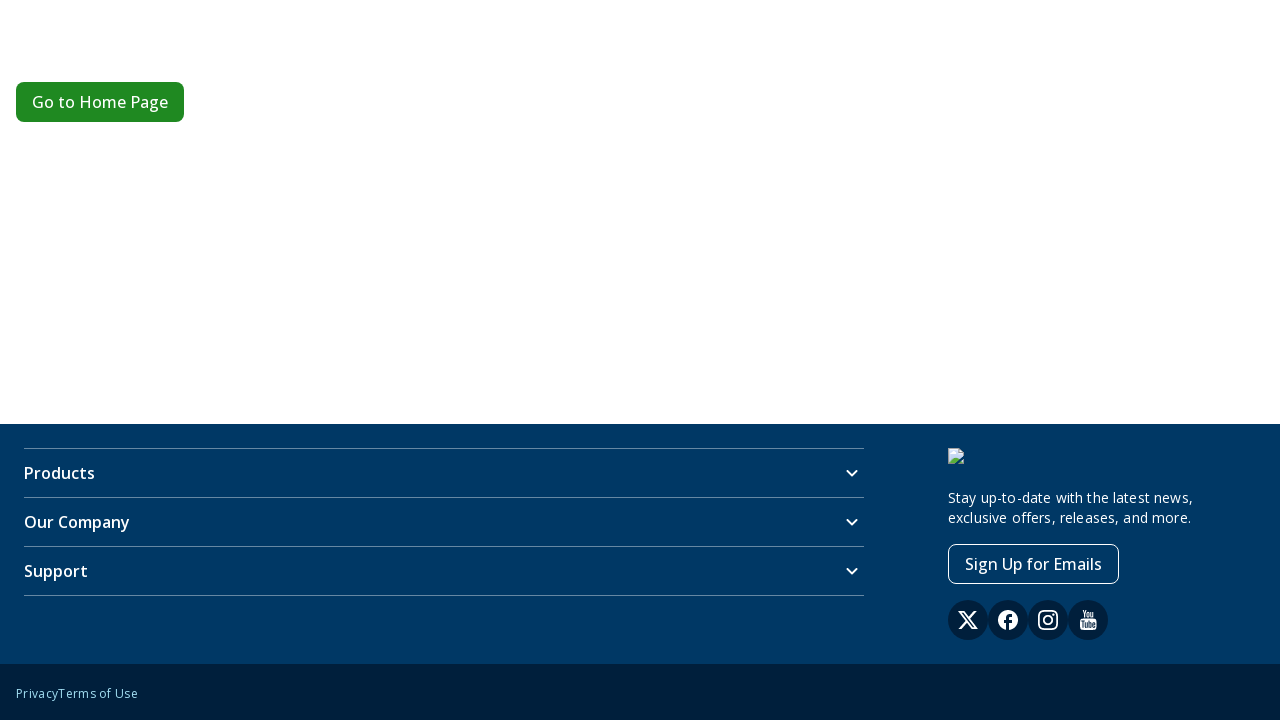

--- FILE ---
content_type: text/html; charset=utf-8
request_url: https://www.gale.com/thorndike/page-not-found
body_size: 18242
content:
<!DOCTYPE html><html><head><meta charSet="utf-8" data-next-head=""/><meta name="viewport" content="width=device-width, initial-scale=1" data-next-head=""/><link rel="apple-touch-icon" sizes="180x180" href="/images/favicons/favicon.ico" data-next-head=""/><link rel="shortcut icon" href="/images/favicons/favicon.ico" sizes="16x16" data-next-head=""/><meta property="og:type" content="Article" data-next-head=""/><html lang="en"></html><link href="https://fonts.googleapis.com/css2?family=Open+Sans:wdth,wght@75..100,300..800&amp;display=swap" rel="stylesheet" type="text/css"/><noscript data-n-css=""></noscript><script defer="" noModule="" src="/_next/static/chunks/polyfills-42372ed130431b0a.js"></script><script defer="" src="/_next/static/chunks/174.7096c178cc75b264.js"></script><script src="/_next/static/chunks/webpack-280c7b1837529b97.js" defer=""></script><script src="/_next/static/chunks/framework-5da2af1d2f63fc67.js" defer=""></script><script src="/_next/static/chunks/main-da3370462e56ba4c.js" defer=""></script><script src="/_next/static/chunks/pages/_app-07dc6436fb7301ed.js" defer=""></script><script src="/_next/static/chunks/49073288-af72274284711cbf.js" defer=""></script><script src="/_next/static/chunks/595-1339c9eaad267528.js" defer=""></script><script src="/_next/static/chunks/200-ba60c86169f4be18.js" defer=""></script><script src="/_next/static/chunks/pages/%5B%5B...route%5D%5D-2460a78578e5f565.js" defer=""></script><script src="/_next/static/aTIA3ZOZ2hxfZGkxdlq7L/_buildManifest.js" defer=""></script><script src="/_next/static/aTIA3ZOZ2hxfZGkxdlq7L/_ssgManifest.js" defer=""></script></head><body id="global-container"><div id="__next"><style data-emotion="css-global pgmr8a">*{box-sizing:border-box;}html,body{padding:0;margin:0;font-family:-apple-system,BlinkMacSystemFont,Segoe UI,Roboto,Oxygen,Ubuntu,Cantarell,Fira Sans,Droid Sans,Helvetica Neue,sans-serif;}a{color:inherit;-webkit-text-decoration:none;text-decoration:none;}ol,ul{list-style:none;}h1,h2,h3,h4,h5,h6{margin:0;color:#333333;}#mega-menu-drawer{z-index:801!important;}#mega-menu-drawer+[class*=ModalBackdrop]{z-index:800!important;}#global-container [class*=ModalBackdrop]{background-color:rgba(0,31,60,0.8);}</style><style data-emotion="css-global 1vymn85-getGlobalImports">@import url('https://fonts.googleapis.com/css2?family=Noto+Serif:ital,wght@0,100..900;1,100..900&family=Work+Sans:ital,wght@0,100..900;1,100..900&display=swap');</style><style data-emotion="css-global 8rhg0u-getStyles">*,*:before,*:after{box-sizing:border-box;}*:focus{outline:2px solid #006298;outline-offset:-1px;}html{-ms-text-size-adjust:100%;-webkit-text-size-adjust:100%;font-size:16px;line-height:24px;scroll-behavior:smooth;}html,body{background:#FFFFFF;color:#707070;margin:0;padding:0;}body{font-family:"Open Sans",Helvetica,sans-serif;font-style:normal;font-weight:400;font-size:16px;line-height:24px;}a{color:#006298;cursor:pointer;-webkit-text-decoration:underline;text-decoration:underline;}a:hover,a:focus{color:#001F3C;}a:focus{outline:2px solid #006298;outline-offset:2px;}button,input,optgroup,select,textarea{font:inherit;margin:0;}svg:not(:root){overflow:hidden;}</style><style data-emotion="css ci6471">.css-ci6471{display:-webkit-box;display:-webkit-flex;display:-ms-flexbox;display:flex;-webkit-flex-direction:column;-ms-flex-direction:column;flex-direction:column;min-height:100vh;-webkit-box-pack:justify;-webkit-justify-content:space-between;justify-content:space-between;}</style><style data-emotion="css tqcljz-StyledContainer">.css-tqcljz-StyledContainer{background:#FFFFFF;color:#454545;display:flow-root;margin:0 auto;max-width:none;padding:0 initial;display:-webkit-box;display:-webkit-flex;display:-ms-flexbox;display:flex;-webkit-flex-direction:column;-ms-flex-direction:column;flex-direction:column;min-height:100vh;-webkit-box-pack:justify;-webkit-justify-content:space-between;justify-content:space-between;}</style><div class="css-tqcljz-StyledContainer eoqy1h60"><style data-emotion="css 1klobjv-StyledSkipLink">.css-1klobjv-StyledSkipLink{left:-9999px;position:fixed;top:-9999px;}.css-1klobjv-StyledSkipLink:focus{left:10px;top:10px;z-index:99999;}.css-1klobjv-StyledSkipLink:not(:disabled):focus{z-index:99999;}</style><style data-emotion="css 1j28lym-LinkStyledAsButton-BaseStyledButton-buttonStyles-StyledSkipLink">.css-1j28lym-LinkStyledAsButton-BaseStyledButton-buttonStyles-StyledSkipLink{-webkit-align-items:center;-webkit-box-align:center;-ms-flex-align:center;align-items:center;background:#006298;border:0;border-color:#006298;border-radius:8px;color:#FFFFFF;cursor:pointer;display:-webkit-inline-box;display:-webkit-inline-flex;display:-ms-inline-flexbox;display:inline-flex;-webkit-flex-shrink:0;-ms-flex-negative:0;flex-shrink:0;font-family:"Open Sans",Helvetica,sans-serif;font-size:16px;font-weight:500;height:40px;-webkit-box-pack:center;-ms-flex-pack:center;-webkit-justify-content:center;justify-content:center;letter-spacing:inherit;line-height:24px;margin:0;min-width:96px;overflow:hidden;padding:12px 16px;position:relative;text-align:center;-webkit-text-decoration:none;text-decoration:none;text-transform:uppercase;touch-action:manipulation;-webkit-transition:background 0.35s,border-color 0.35s,box-shadow 0.35s,color 0.35s;transition:background 0.35s,border-color 0.35s,box-shadow 0.35s,color 0.35s;vertical-align:middle;white-space:nowrap;width:auto;left:-9999px;position:fixed;top:-9999px;}.css-1j28lym-LinkStyledAsButton-BaseStyledButton-buttonStyles-StyledSkipLink:not(:disabled):focus{outline:2px solid #006298;outline-offset:2px;z-index:1;}.css-1j28lym-LinkStyledAsButton-BaseStyledButton-buttonStyles-StyledSkipLink:not(:disabled):hover,.css-1j28lym-LinkStyledAsButton-BaseStyledButton-buttonStyles-StyledSkipLink:not(:disabled):focus{background:#003865;color:#FFFFFF;}.css-1j28lym-LinkStyledAsButton-BaseStyledButton-buttonStyles-StyledSkipLink:not(:disabled):active{background:#001F3C;color:#FFFFFF;}.css-1j28lym-LinkStyledAsButton-BaseStyledButton-buttonStyles-StyledSkipLink:not(:disabled):active:after{opacity:0.4;-webkit-transform:translate(-50%, -50%) scale(0);-moz-transform:translate(-50%, -50%) scale(0);-ms-transform:translate(-50%, -50%) scale(0);transform:translate(-50%, -50%) scale(0);-webkit-transition:-webkit-transform 0s;transition:transform 0s;}.css-1j28lym-LinkStyledAsButton-BaseStyledButton-buttonStyles-StyledSkipLink svg{-webkit-flex-shrink:0;-ms-flex-negative:0;flex-shrink:0;}.css-1j28lym-LinkStyledAsButton-BaseStyledButton-buttonStyles-StyledSkipLink:focus{left:10px;top:10px;z-index:99999;}.css-1j28lym-LinkStyledAsButton-BaseStyledButton-buttonStyles-StyledSkipLink:not(:disabled):focus{z-index:99999;}</style><a color="primary" class="ehvni9a0 css-1j28lym-LinkStyledAsButton-BaseStyledButton-buttonStyles-StyledSkipLink e1v66uiy2" href="#reactMagmaMainContent">Skip Navigation</a><div><div></div></div><main style="flex-grow:1"><div id="reactMagmaMainContent" tabindex="-1" style="outline:0"><div><div><style data-emotion="css yrdp7m-StyledSpacer">.css-yrdp7m-StyledSpacer{display:block;height:50px;min-height:50px;min-width:50px;width:50px;}</style><span class="css-yrdp7m-StyledSpacer e1suxb050"></span></div></div><div><div><div id="" class="css-0"><style data-emotion="css 13brihr">.css-13brihr{text-align:left;}</style><style data-emotion="css mei2kf">.css-mei2kf{background:transparent;text-align:left;}</style><style data-emotion="css t0e7ik-StyledContainer">.css-t0e7ik-StyledContainer{background:#FFFFFF;color:#454545;display:flow-root;margin:0 auto;max-width:1328px;padding:0 16px;background:transparent;text-align:left;}</style><div class="css-t0e7ik-StyledContainer eoqy1h60"><style data-emotion="css 182ochq">.css-182ochq{color:#333333;}.css-182ochq .heading2XLargeExpressive{font-size:48px;line-height:64px;font-weight:700;font-variation-settings:'wdth' 75;color:#003865;}@media (min-width: 768px){.css-182ochq .heading2XLargeExpressive{font-size:64px;line-height:84px;}}.css-182ochq .headingXLargeExpressive{font-size:36px;line-height:48px;font-weight:700;font-variation-settings:'wdth' 75;color:#003865;}@media (min-width: 768px){.css-182ochq .headingXLargeExpressive{font-size:48px;line-height:64px;}}.css-182ochq .headingLargeExpressive{font-size:28px;line-height:40px;font-weight:700;font-variation-settings:'wdth' 75;color:#003865;}@media (min-width: 768px){.css-182ochq .headingLargeExpressive{font-size:36px;line-height:48px;}}.css-182ochq .headingMediumExpressive{font-size:24px;line-height:32px;font-weight:700;font-variation-settings:'wdth' 75;color:#003865;}@media (min-width: 768px){.css-182ochq .headingMediumExpressive{font-size:28px;line-height:40px;}}.css-182ochq .headingSmallExpressive{font-size:20px;line-height:32px;font-weight:700;font-variation-settings:'wdth' 75;color:#003865;}@media (min-width: 768px){.css-182ochq .headingSmallExpressive{font-size:24px;line-height:32px;}}.css-182ochq .headingXSmallExpressive{font-size:18px;line-height:24px;font-weight:700;color:#003865;}@media (min-width: 768px){.css-182ochq .headingXSmallExpressive{font-size:20px;line-height:32px;}}.css-182ochq .heading2XSmallExpressive{font-size:16px;letter-spacing:.32px;line-height:24px;font-weight:700;color:#003865;}@media (min-width: 768px){.css-182ochq .heading2XSmallExpressive{font-size:18px;line-height:24px;}}.css-182ochq .headingXLarge{font-size:28px;line-height:40px;font-weight:700;font-variation-settings:'wdth' 75;}@media (min-width: 768px){.css-182ochq .headingXLarge{font-size:36px;line-height:48px;}}.css-182ochq .headingLarge{font-size:24px;line-height:32px;font-weight:700;font-variation-settings:'wdth' 75;}@media (min-width: 768px){.css-182ochq .headingLarge{font-size:28px;line-height:40px;}}.css-182ochq .headingMedium{font-size:20px;line-height:32px;font-weight:700;font-variation-settings:'wdth' 75;}@media (min-width: 768px){.css-182ochq .headingMedium{font-size:24px;line-height:32px;}}.css-182ochq .headingSmall{font-size:18px;line-height:24px;font-weight:700;font-variation-settings:'wdth' 75;}@media (min-width: 768px){.css-182ochq .headingSmall{font-size:20px;line-height:32px;}}.css-182ochq .headingXSmall{font-size:18px;line-height:24px;font-weight:700;}@media (min-width: 768px){.css-182ochq .headingXSmall{font-size:18px;line-height:24px;}}.css-182ochq .heading2XSmall{font-size:12px;letter-spacing:.32px;line-height:16px;font-weight:700;}@media (min-width: 768px){.css-182ochq .heading2XSmall{font-size:12px;letter-spacing:.32px;line-height:16px;}}.css-182ochq .bodyXSmall{font-size:12px;letter-spacing:.32px;line-height:16px;}@media (min-width: 768px){.css-182ochq .bodyXSmall{font-size:12px;letter-spacing:.32px;line-height:16px;}}.css-182ochq .bodySmall{font-size:14px;letter-spacing:.16px;line-height:20px;}@media (min-width: 768px){.css-182ochq .bodySmall{font-size:14px;letter-spacing:.16px;line-height:20px;}}.css-182ochq .bodyMedium{font-size:16px;letter-spacing:.32px;line-height:24px;}@media (min-width: 768px){.css-182ochq .bodyMedium{font-size:16px;letter-spacing:.32px;line-height:24px;}}.css-182ochq .bodyLarge{font-size:18px;line-height:24px;}@media (min-width: 768px){.css-182ochq .bodyLarge{font-size:20px;line-height:32px;}}.css-182ochq h1,.css-182ochq h2,.css-182ochq h3,.css-182ochq h4,.css-182ochq h5,.css-182ochq h6{color:#333333;}.css-182ochq.galeRte.rteOverrides h1{font-size:28px;line-height:40px;}@media (min-width: 768px){.css-182ochq.galeRte.rteOverrides h1{font-size:36px;line-height:48px;}}.css-182ochq.galeRte.rteOverrides h2{font-size:24px;line-height:32px;}@media (min-width: 768px){.css-182ochq.galeRte.rteOverrides h2{font-size:28px;line-height:40px;}}.css-182ochq.galeRte.rteOverrides h3{font-size:20px;line-height:32px;}@media (min-width: 768px){.css-182ochq.galeRte.rteOverrides h3{font-size:24px;line-height:32px;}}.css-182ochq.galeRte.rteOverrides h4{font-size:18px;line-height:24px;}@media (min-width: 768px){.css-182ochq.galeRte.rteOverrides h4{font-size:20px;line-height:32px;}}.css-182ochq.galeRte.rteOverrides h5{font-size:18px;line-height:24px;}@media (min-width: 768px){.css-182ochq.galeRte.rteOverrides h5{font-size:18px;line-height:24px;}}.css-182ochq.galeRte.rteOverrides h6{font-size:12px;letter-spacing:.32px;line-height:16px;}@media (min-width: 768px){.css-182ochq.galeRte.rteOverrides h6{font-size:12px;letter-spacing:.32px;line-height:16px;}}.css-182ochq.galeRte.rteOverrides table{max-width:100%;}@media (max-width: 1024px){.css-182ochq.galeRte.rteOverrides img{max-width:100%;}}.css-182ochq.galeRte.rteOverrides p{margin:0;}.css-182ochq.galeRte.rteOverrides ul{list-style-type:disc;}.css-182ochq.galeRte.rteOverrides ol{list-style-type:decimal;}.css-182ochq.galeRte.rteOverrides li:not(:last-child){margin-bottom:8px;}</style><div data-testid="RTEComponent" class="galeRte rteOverrides css-182ochq"></div></div></div></div><div><style data-emotion="css fqofd5-StyledSpacer">.css-fqofd5-StyledSpacer{display:block;height:32px;min-height:32px;min-width:32px;width:32px;}</style><span class="css-fqofd5-StyledSpacer e1suxb050"></span></div><div><style data-emotion="css 1408fvk">.css-1408fvk{background:transparent;}</style><style data-emotion="css cd7rhl-StyledContainer">.css-cd7rhl-StyledContainer{background:#FFFFFF;color:#454545;display:flow-root;margin:0 auto;max-width:1328px;padding:0 16px;background:transparent;}</style><div class="css-cd7rhl-StyledContainer eoqy1h60"><style data-emotion="css d5dmac">.css-d5dmac{-webkit-box-pack:left;-ms-flex-pack:left;-webkit-justify-content:left;justify-content:left;}</style><style data-emotion="css hfr1sg-StyledFlex-StyledFlex">.css-hfr1sg-StyledFlex-StyledFlex{-webkit-align-content:stretch;-ms-flex-line-pack:stretch;align-content:stretch;-webkit-align-items:stretch;-webkit-box-align:stretch;-ms-flex-align:stretch;align-items:stretch;-webkit-flex-direction:row;-ms-flex-direction:row;flex-direction:row;display:-webkit-box;display:-webkit-flex;display:-ms-flexbox;display:flex;-webkit-box-flex-wrap:wrap;-webkit-flex-wrap:wrap;-ms-flex-wrap:wrap;flex-wrap:wrap;-webkit-box-pack:start;-ms-flex-pack:start;-webkit-justify-content:flex-start;justify-content:flex-start;margin:0px;width:calc(100% + 0px);-webkit-box-pack:left;-ms-flex-pack:left;-webkit-justify-content:left;justify-content:left;}.css-hfr1sg-StyledFlex-StyledFlex >div{padding:0px;}</style><div class="css-hfr1sg-StyledFlex-StyledFlex ed8djb50" direction="row" spacing="0" wrap="wrap"><style data-emotion="css 8ehyau-StyledFlex-StyledFlex">.css-8ehyau-StyledFlex-StyledFlex{-webkit-box-flex:0;-webkit-flex-grow:0;-ms-flex-positive:0;flex-grow:0;-webkit-flex-basis:NaN%;-ms-flex-preferred-size:NaN%;flex-basis:NaN%;max-width:NaN%;}</style><div direction="row" spacing="0" wrap="wrap" class="css-8ehyau-StyledFlex-StyledFlex ed8djb50"><style data-emotion="css k0442u">.css-k0442u.css-k0442u{background:#1F8921;border-color:#1F8921;color:#FFFFFF;}.css-k0442u.css-k0442u:hover{background:#146416;color:#FFFFFF;}.css-k0442u.css-k0442u:focus,.css-k0442u.css-k0442u:active{background:#0A420B;color:#FFFFFF;}</style><style data-emotion="css s8mb88-LinkStyledAsButton-BaseStyledButton-buttonStyles">.css-s8mb88-LinkStyledAsButton-BaseStyledButton-buttonStyles{-webkit-align-items:center;-webkit-box-align:center;-ms-flex-align:center;align-items:center;background:#D24204;border:0;border-color:#D24204;border-radius:8px;color:#006298;cursor:pointer;display:-webkit-inline-box;display:-webkit-inline-flex;display:-ms-inline-flexbox;display:inline-flex;-webkit-flex-shrink:0;-ms-flex-negative:0;flex-shrink:0;font-family:"Open Sans",Helvetica,sans-serif;font-size:16px;font-weight:500;height:40px;-webkit-box-pack:center;-ms-flex-pack:center;-webkit-justify-content:center;justify-content:center;letter-spacing:inherit;line-height:24px;margin:0;min-width:96px;overflow:hidden;padding:12px 16px;position:relative;text-align:center;-webkit-text-decoration:none;text-decoration:none;text-transform:none;touch-action:manipulation;-webkit-transition:background 0.35s,border-color 0.35s,box-shadow 0.35s,color 0.35s;transition:background 0.35s,border-color 0.35s,box-shadow 0.35s,color 0.35s;vertical-align:middle;white-space:nowrap;width:auto;}.css-s8mb88-LinkStyledAsButton-BaseStyledButton-buttonStyles:not(:disabled):focus{outline:2px solid #006298;outline-offset:2px;z-index:1;}.css-s8mb88-LinkStyledAsButton-BaseStyledButton-buttonStyles:not(:disabled):hover,.css-s8mb88-LinkStyledAsButton-BaseStyledButton-buttonStyles:not(:disabled):focus{background:#DC4405;color:#006298;}.css-s8mb88-LinkStyledAsButton-BaseStyledButton-buttonStyles:not(:disabled):active{background:#9B2F02;color:#003865;}.css-s8mb88-LinkStyledAsButton-BaseStyledButton-buttonStyles:not(:disabled):active:after{opacity:0.4;-webkit-transform:translate(-50%, -50%) scale(0);-moz-transform:translate(-50%, -50%) scale(0);-ms-transform:translate(-50%, -50%) scale(0);transform:translate(-50%, -50%) scale(0);-webkit-transition:-webkit-transform 0s;transition:transform 0s;}.css-s8mb88-LinkStyledAsButton-BaseStyledButton-buttonStyles svg{-webkit-flex-shrink:0;-ms-flex-negative:0;flex-shrink:0;}.css-s8mb88-LinkStyledAsButton-BaseStyledButton-buttonStyles.css-s8mb88-LinkStyledAsButton-BaseStyledButton-buttonStyles{background:#1F8921;border-color:#1F8921;color:#FFFFFF;}.css-s8mb88-LinkStyledAsButton-BaseStyledButton-buttonStyles.css-s8mb88-LinkStyledAsButton-BaseStyledButton-buttonStyles:hover{background:#146416;color:#FFFFFF;}.css-s8mb88-LinkStyledAsButton-BaseStyledButton-buttonStyles.css-s8mb88-LinkStyledAsButton-BaseStyledButton-buttonStyles:focus,.css-s8mb88-LinkStyledAsButton-BaseStyledButton-buttonStyles.css-s8mb88-LinkStyledAsButton-BaseStyledButton-buttonStyles:active{background:#0A420B;color:#FFFFFF;}</style><a shape="fill" color="marketing" target="_self" rel="noreferrer" aria-label="Go to Home Page" class="css-s8mb88-LinkStyledAsButton-BaseStyledButton-buttonStyles e1v66uiy2" href="/thorndike">Go to Home Page</a></div></div></div></div><div><style data-emotion="css boezey-StyledSpacer">.css-boezey-StyledSpacer{display:block;height:150px;min-height:150px;min-width:150px;width:150px;}</style><span class="css-boezey-StyledSpacer e1suxb050"></span></div></div><div></div></div></main><footer data-testid="footer-component"><style data-emotion="css k582b4">.css-k582b4{background:#003865;padding:0;}</style><style data-emotion="css sqpq8v-StyledContainer">.css-sqpq8v-StyledContainer{background:#003865;color:#FFFFFF;display:flow-root;margin:0 auto;max-width:100%;padding:0 initial;background:#003865;padding:0;}</style><div class="css-sqpq8v-StyledContainer eoqy1h60"><style data-emotion="css 1tpefpy-StyledContainer">.css-1tpefpy-StyledContainer{background:#003865;color:#FFFFFF;display:flow-root;margin:0 auto;max-width:unsetpx;padding:0 24px;background:#003865;padding:0;}</style><div class="css-1tpefpy-StyledContainer eoqy1h60"><style data-emotion="css 1wbw83f-StyledFlex-StyledFlex">.css-1wbw83f-StyledFlex-StyledFlex{-webkit-align-content:stretch;-ms-flex-line-pack:stretch;align-content:stretch;-webkit-align-items:stretch;-webkit-box-align:stretch;-ms-flex-align:stretch;align-items:stretch;-webkit-flex-direction:row;-ms-flex-direction:row;flex-direction:row;display:-webkit-box;display:-webkit-flex;display:-ms-flexbox;display:flex;-webkit-box-flex-wrap:wrap;-webkit-flex-wrap:wrap;-ms-flex-wrap:wrap;flex-wrap:wrap;-webkit-box-pack:center;-ms-flex-pack:center;-webkit-justify-content:center;justify-content:center;margin:0px;width:calc(100% + 0px);}.css-1wbw83f-StyledFlex-StyledFlex >div{padding:0px;}</style><div direction="row" spacing="0" wrap="wrap" class="css-1wbw83f-StyledFlex-StyledFlex ed8djb50"><style data-emotion="css 170zimw">.css-170zimw.css-170zimw{padding:24px;}@media (max-width: 768px){.css-170zimw.css-170zimw{padding:24px 16px;}}</style><style data-emotion="css cefzcm-StyledFlex-StyledFlex-StyledFlex">.css-cefzcm-StyledFlex-StyledFlex-StyledFlex{-webkit-align-content:stretch;-ms-flex-line-pack:stretch;align-content:stretch;-webkit-align-items:stretch;-webkit-box-align:stretch;-ms-flex-align:stretch;align-items:stretch;-webkit-flex-direction:row;-ms-flex-direction:row;flex-direction:row;display:-webkit-box;display:-webkit-flex;display:-ms-flexbox;display:flex;-webkit-box-flex-wrap:wrap;-webkit-flex-wrap:wrap;-ms-flex-wrap:wrap;flex-wrap:wrap;-webkit-box-pack:justify;-webkit-justify-content:space-between;justify-content:space-between;margin:0px;width:calc(100% + 0px);-webkit-box-flex:0;-webkit-flex-grow:0;-ms-flex-positive:0;flex-grow:0;-webkit-flex-basis:NaN%;-ms-flex-preferred-size:NaN%;flex-basis:NaN%;max-width:NaN%;}.css-cefzcm-StyledFlex-StyledFlex-StyledFlex >div{padding:0px;}.css-cefzcm-StyledFlex-StyledFlex-StyledFlex.css-cefzcm-StyledFlex-StyledFlex-StyledFlex{padding:24px;}@media (max-width: 768px){.css-cefzcm-StyledFlex-StyledFlex-StyledFlex.css-cefzcm-StyledFlex-StyledFlex-StyledFlex{padding:24px 16px;}}</style><div class="css-cefzcm-StyledFlex-StyledFlex-StyledFlex ed8djb50" direction="row" spacing="0" wrap="wrap"><style data-emotion="css 12z7e3w-StyledFlex-StyledFlex-StyledFlex-StyledFlex">.css-12z7e3w-StyledFlex-StyledFlex-StyledFlex-StyledFlex{-webkit-align-content:stretch;-ms-flex-line-pack:stretch;align-content:stretch;-webkit-align-items:stretch;-webkit-box-align:stretch;-ms-flex-align:stretch;align-items:stretch;-webkit-flex-direction:row;-ms-flex-direction:row;flex-direction:row;display:-webkit-box;display:-webkit-flex;display:-ms-flexbox;display:flex;-webkit-box-flex-wrap:wrap;-webkit-flex-wrap:wrap;-ms-flex-wrap:wrap;flex-wrap:wrap;-webkit-box-pack:start;-ms-flex-pack:start;-webkit-justify-content:flex-start;justify-content:flex-start;margin:0px;width:calc(100% + 0px);-webkit-box-flex:0;-webkit-flex-grow:0;-ms-flex-positive:0;flex-grow:0;-webkit-flex-basis:100%;-ms-flex-preferred-size:100%;flex-basis:100%;max-width:100%;}.css-12z7e3w-StyledFlex-StyledFlex-StyledFlex-StyledFlex >div{padding:0px;}@media (min-width: 1024px){.css-12z7e3w-StyledFlex-StyledFlex-StyledFlex-StyledFlex{-webkit-box-flex:0;-webkit-flex-grow:0;-ms-flex-positive:0;flex-grow:0;-webkit-flex-basis:75%;-ms-flex-preferred-size:75%;flex-basis:75%;max-width:75%;}}</style><div direction="row" spacing="0" wrap="wrap" class="css-12z7e3w-StyledFlex-StyledFlex-StyledFlex-StyledFlex ed8djb50"><style data-emotion="css ytve0v">.css-ytve0v{position:relative;max-width:840px;}.css-ytve0v 768{padding-bottom:32px;margin-bottom:24px;gap:32px;}</style><style data-emotion="css d0c639-StyledFlex-StyledFlex-StyledFlex">.css-d0c639-StyledFlex-StyledFlex-StyledFlex{-webkit-align-content:stretch;-ms-flex-line-pack:stretch;align-content:stretch;-webkit-align-items:stretch;-webkit-box-align:stretch;-ms-flex-align:stretch;align-items:stretch;-webkit-flex-direction:column;-ms-flex-direction:column;flex-direction:column;display:-webkit-box;display:-webkit-flex;display:-ms-flexbox;display:flex;-webkit-box-flex-wrap:wrap;-webkit-flex-wrap:wrap;-ms-flex-wrap:wrap;flex-wrap:wrap;-webkit-box-pack:start;-ms-flex-pack:start;-webkit-justify-content:flex-start;justify-content:flex-start;margin:0px;width:calc(100% + 0px);-webkit-box-flex:0;-webkit-flex-grow:0;-ms-flex-positive:0;flex-grow:0;-webkit-flex-basis:NaN%;-ms-flex-preferred-size:NaN%;flex-basis:NaN%;max-width:NaN%;position:relative;max-width:840px;}.css-d0c639-StyledFlex-StyledFlex-StyledFlex >div{padding:0px;}.css-d0c639-StyledFlex-StyledFlex-StyledFlex 768{padding-bottom:32px;margin-bottom:24px;gap:32px;}</style><div class="css-d0c639-StyledFlex-StyledFlex-StyledFlex ed8djb50" direction="column" spacing="0" wrap="wrap"><style data-emotion="css 18a14ct-StyledAccordion">.css-18a14ct-StyledAccordion{background:transparent;border-bottom:1px solid rgba(255,255,255,0.4);color:#FFFFFF;font-family:"Open Sans",Helvetica,sans-serif;}</style><div class="css-18a14ct-StyledAccordion e1y7t0t60"><style data-emotion="css 6aflgc-StyledItem">.css-6aflgc-StyledItem h1,.css-6aflgc-StyledItem h2,.css-6aflgc-StyledItem h3,.css-6aflgc-StyledItem h4,.css-6aflgc-StyledItem h5,.css-6aflgc-StyledItem h6{background:none;color:inherit;font:inherit;line-height:inherit;margin:0;padding:0;}</style><div class="css-6aflgc-StyledItem e1hvpmk30"><style data-emotion="css k2md0s">.css-k2md0s{font-weight:600;padding:12px 0;}</style><style data-emotion="css x45a9f-StyledButton">.css-x45a9f-StyledButton{background:transparent;border:0;border-top:1px solid rgba(255,255,255,0.4);color:#FFFFFF;cursor:pointer;display:-webkit-box;display:-webkit-flex;display:-ms-flexbox;display:flex;font-size:16px;font-family:"Open Sans",Helvetica,sans-serif;line-height:24px;font-weight:500;padding:12px 16px;text-align:left;width:100%;font-weight:600;padding:12px 0;}.css-x45a9f-StyledButton:focus{outline:2px solid #A2DFF3;outline-offset:0;}.css-x45a9f-StyledButton.css-x45a9f-StyledButton[disabled]{color:rgba(255,255,255,0.4);cursor:not-allowed;}.css-x45a9f-StyledButton.css-x45a9f-StyledButton[disabled] svg{color:rgba(255,255,255,0.4);}.css-x45a9f-StyledButton svg{color:#FFFFFF;}</style><button class="css-x45a9f-StyledButton e19ptfdy1" aria-controls="0_panel" aria-expanded="false" id="0_btn"><style data-emotion="css bgjce1-TextWrapper">.css-bgjce1-TextWrapper{-webkit-box-flex:1;-webkit-flex-grow:1;-ms-flex-positive:1;flex-grow:1;}</style><span class="css-bgjce1-TextWrapper e19ptfdy0">Products</span><style data-emotion="css qfia7s-StyledSpacer">.css-qfia7s-StyledSpacer{display:block;height:12px;min-height:12px;min-width:12px;width:12px;}</style><span size="12" class="css-qfia7s-StyledSpacer e1suxb050"></span><div style="height:24px;transform:none"><svg viewBox="0 0 24 24" class="icon" xmlns="http://www.w3.org/2000/svg" fill="currentColor" height="24" width="24"><path d="M15.88 9.29L12 13.17 8.12 9.29a.9959.9959 0 00-1.41 0c-.39.39-.39 1.02 0 1.41l4.59 4.59c.39.39 1.02.39 1.41 0l4.59-4.59c.39-.39.39-1.02 0-1.41-.39-.38-1.03-.39-1.42 0z" fill-rule="evenodd"></path></svg></div></button><style data-emotion="css u7qq7e">.css-u7qq7e{padding:8px 16px 16px;}</style></div><div class="css-6aflgc-StyledItem e1hvpmk30"><button class="css-x45a9f-StyledButton e19ptfdy1" aria-controls="1_panel" aria-expanded="false" id="1_btn"><span class="css-bgjce1-TextWrapper e19ptfdy0">Our Company</span><span size="12" class="css-qfia7s-StyledSpacer e1suxb050"></span><div style="height:24px;transform:none"><svg viewBox="0 0 24 24" class="icon" xmlns="http://www.w3.org/2000/svg" fill="currentColor" height="24" width="24"><path d="M15.88 9.29L12 13.17 8.12 9.29a.9959.9959 0 00-1.41 0c-.39.39-.39 1.02 0 1.41l4.59 4.59c.39.39 1.02.39 1.41 0l4.59-4.59c.39-.39.39-1.02 0-1.41-.39-.38-1.03-.39-1.42 0z" fill-rule="evenodd"></path></svg></div></button></div><div class="css-6aflgc-StyledItem e1hvpmk30"><button class="css-x45a9f-StyledButton e19ptfdy1" aria-controls="2_panel" aria-expanded="false" id="2_btn"><span class="css-bgjce1-TextWrapper e19ptfdy0">Support</span><span size="12" class="css-qfia7s-StyledSpacer e1suxb050"></span><div style="height:24px;transform:none"><svg viewBox="0 0 24 24" class="icon" xmlns="http://www.w3.org/2000/svg" fill="currentColor" height="24" width="24"><path d="M15.88 9.29L12 13.17 8.12 9.29a.9959.9959 0 00-1.41 0c-.39.39-.39 1.02 0 1.41l4.59 4.59c.39.39 1.02.39 1.41 0l4.59-4.59c.39-.39.39-1.02 0-1.41-.39-.38-1.03-.39-1.42 0z" fill-rule="evenodd"></path></svg></div></button></div></div><style data-emotion="css 1ijf4fq-StyledSpacer">.css-1ijf4fq-StyledSpacer{display:block;height:40px;min-height:40px;min-width:40px;width:40px;}</style><span class="css-1ijf4fq-StyledSpacer e1suxb050"></span></div></div><style data-emotion="css j7oqjg">.css-j7oqjg{-webkit-box-pack:end;-ms-flex-pack:end;-webkit-justify-content:flex-end;justify-content:flex-end;}@media (max-width: 1024px){.css-j7oqjg{-webkit-box-pack:start;-ms-flex-pack:start;-webkit-justify-content:flex-start;justify-content:flex-start;}}</style><style data-emotion="css goy9lb-StyledFlex-StyledFlex-StyledFlex-StyledFlex">.css-goy9lb-StyledFlex-StyledFlex-StyledFlex-StyledFlex{-webkit-align-content:stretch;-ms-flex-line-pack:stretch;align-content:stretch;-webkit-align-items:stretch;-webkit-box-align:stretch;-ms-flex-align:stretch;align-items:stretch;-webkit-flex-direction:row;-ms-flex-direction:row;flex-direction:row;display:-webkit-box;display:-webkit-flex;display:-ms-flexbox;display:flex;-webkit-box-flex-wrap:wrap;-webkit-flex-wrap:wrap;-ms-flex-wrap:wrap;flex-wrap:wrap;-webkit-box-pack:start;-ms-flex-pack:start;-webkit-justify-content:flex-start;justify-content:flex-start;margin:0px;width:calc(100% + 0px);-webkit-box-flex:0;-webkit-flex-grow:0;-ms-flex-positive:0;flex-grow:0;-webkit-flex-basis:100%;-ms-flex-preferred-size:100%;flex-basis:100%;max-width:100%;-webkit-box-pack:end;-ms-flex-pack:end;-webkit-justify-content:flex-end;justify-content:flex-end;}.css-goy9lb-StyledFlex-StyledFlex-StyledFlex-StyledFlex >div{padding:0px;}@media (min-width: 1024px){.css-goy9lb-StyledFlex-StyledFlex-StyledFlex-StyledFlex{-webkit-box-flex:0;-webkit-flex-grow:0;-ms-flex-positive:0;flex-grow:0;-webkit-flex-basis:25%;-ms-flex-preferred-size:25%;flex-basis:25%;max-width:25%;}}@media (max-width: 1024px){.css-goy9lb-StyledFlex-StyledFlex-StyledFlex-StyledFlex{-webkit-box-pack:start;-ms-flex-pack:start;-webkit-justify-content:flex-start;justify-content:flex-start;}}</style><div class="css-goy9lb-StyledFlex-StyledFlex-StyledFlex-StyledFlex ed8djb50" direction="row" spacing="0" wrap="wrap"><style data-emotion="css 1eqo3k1">.css-1eqo3k1{position:relative;line-height:24px;color:#FFFFFF;max-width:-webkit-fit-content;max-width:-moz-fit-content;max-width:fit-content;}</style><style data-emotion="css 1sgxcy9-StyledFlex-StyledFlex-StyledFlex">.css-1sgxcy9-StyledFlex-StyledFlex-StyledFlex{-webkit-align-content:stretch;-ms-flex-line-pack:stretch;align-content:stretch;-webkit-align-items:stretch;-webkit-box-align:stretch;-ms-flex-align:stretch;align-items:stretch;-webkit-flex-direction:column;-ms-flex-direction:column;flex-direction:column;display:-webkit-box;display:-webkit-flex;display:-ms-flexbox;display:flex;-webkit-box-flex-wrap:wrap;-webkit-flex-wrap:wrap;-ms-flex-wrap:wrap;flex-wrap:wrap;-webkit-box-pack:start;-ms-flex-pack:start;-webkit-justify-content:flex-start;justify-content:flex-start;margin:0px;width:calc(100% + 0px);-webkit-box-flex:0;-webkit-flex-grow:0;-ms-flex-positive:0;flex-grow:0;-webkit-flex-basis:NaN%;-ms-flex-preferred-size:NaN%;flex-basis:NaN%;max-width:NaN%;position:relative;line-height:24px;color:#FFFFFF;max-width:-webkit-fit-content;max-width:-moz-fit-content;max-width:fit-content;}.css-1sgxcy9-StyledFlex-StyledFlex-StyledFlex >div{padding:0px;}</style><div class="css-1sgxcy9-StyledFlex-StyledFlex-StyledFlex ed8djb50" direction="column" spacing="0" wrap="wrap"><style data-emotion="css 11k1xf5-StyledFlex-StyledFlex-StyledFlex">.css-11k1xf5-StyledFlex-StyledFlex-StyledFlex{-webkit-align-content:stretch;-ms-flex-line-pack:stretch;align-content:stretch;-webkit-align-items:stretch;-webkit-box-align:stretch;-ms-flex-align:stretch;align-items:stretch;-webkit-flex-direction:column;-ms-flex-direction:column;flex-direction:column;display:-webkit-box;display:-webkit-flex;display:-ms-flexbox;display:flex;-webkit-box-flex-wrap:wrap;-webkit-flex-wrap:wrap;-ms-flex-wrap:wrap;flex-wrap:wrap;-webkit-box-pack:start;-ms-flex-pack:start;-webkit-justify-content:flex-start;justify-content:flex-start;margin:0px;width:calc(100% + 0px);-webkit-box-flex:0;-webkit-flex-grow:0;-ms-flex-positive:0;flex-grow:0;-webkit-flex-basis:NaN%;-ms-flex-preferred-size:NaN%;flex-basis:NaN%;max-width:NaN%;}.css-11k1xf5-StyledFlex-StyledFlex-StyledFlex >div{padding:0px;}</style><div direction="column" spacing="0" wrap="wrap" class="css-11k1xf5-StyledFlex-StyledFlex-StyledFlex ed8djb50"><div direction="row" spacing="0" wrap="wrap" class="css-8ehyau-StyledFlex-StyledFlex ed8djb50"><img alt="Gale logo" loading="lazy" width="290" height="39" decoding="async" data-nimg="1" style="color:transparent" src="https://int-www.cengage.com/binaries/content/gallery/gale-b2b-en/logos/thorndike-black-while-logo.svg"/></div><div><style data-emotion="css 1djy574">.css-1djy574{color:#FFFFFF;max-width:380px;text-align:left;}@media (max-width: 1024px){.css-1djy574{max-width:320px;}}</style><style data-emotion="css 96kj46-TypographyComponent-colorStyles-baseParagraphStyles-paragraphSmallStyles">.css-96kj46-TypographyComponent-colorStyles-baseParagraphStyles-paragraphSmallStyles{color:#FFFFFF;font-family:"Open Sans",Helvetica,sans-serif;font-weight:normal;font-size:14px;letter-spacing:.16px;line-height:20px;margin:16px 0;color:#FFFFFF;max-width:380px;text-align:left;}@media (min-width: 600px){.css-96kj46-TypographyComponent-colorStyles-baseParagraphStyles-paragraphSmallStyles{font-size:14px;letter-spacing:.16px;line-height:20px;}}@media (max-width: 1024px){.css-96kj46-TypographyComponent-colorStyles-baseParagraphStyles-paragraphSmallStyles{max-width:320px;}}</style><p class="css-96kj46-TypographyComponent-colorStyles-baseParagraphStyles-paragraphSmallStyles e1yik25x0" color="default">Stay up-to-date with the latest news, exclusive offers, releases, and more.</p><style data-emotion="css 8yhdwi">.css-8yhdwi{display:-webkit-box;display:-webkit-flex;display:-ms-flexbox;display:flex;padding:0;margin:16px 0 0 0;gap:16px;}</style><ul class="css-8yhdwi"><li><style data-emotion="css 1u0bvn8">.css-1u0bvn8.css-1u0bvn8{background:transparent;border-color:#FFFFFF;color:#FFFFFF;}.css-1u0bvn8.css-1u0bvn8:hover{background:rgba(0,0,0,0.3);color:#FFFFFF;}.css-1u0bvn8.css-1u0bvn8:focus,.css-1u0bvn8.css-1u0bvn8:active{background:rgba(0,0,0,0.5);color:#FFFFFF;outline-color:#FFFFFF;}</style><style data-emotion="css 19vg20v-LinkStyledAsButton-BaseStyledButton-buttonStyles">.css-19vg20v-LinkStyledAsButton-BaseStyledButton-buttonStyles{-webkit-align-items:center;-webkit-box-align:center;-ms-flex-align:center;align-items:center;background:none;border:1px solid;border-color:rgba(255,255,255,0.2);border-radius:8px;color:#FFFFFF;cursor:pointer;display:-webkit-inline-box;display:-webkit-inline-flex;display:-ms-inline-flexbox;display:inline-flex;-webkit-flex-shrink:0;-ms-flex-negative:0;flex-shrink:0;font-family:"Open Sans",Helvetica,sans-serif;font-size:16px;font-weight:500;height:40px;-webkit-box-pack:center;-ms-flex-pack:center;-webkit-justify-content:center;justify-content:center;letter-spacing:inherit;line-height:24px;margin:0;min-width:96px;overflow:hidden;padding:12px 16px;position:relative;text-align:center;-webkit-text-decoration:none;text-decoration:none;text-transform:none;touch-action:manipulation;-webkit-transition:background 0.35s,border-color 0.35s,box-shadow 0.35s,color 0.35s;transition:background 0.35s,border-color 0.35s,box-shadow 0.35s,color 0.35s;vertical-align:middle;white-space:nowrap;width:auto;}.css-19vg20v-LinkStyledAsButton-BaseStyledButton-buttonStyles:not(:disabled):focus{outline:2px solid #A2DFF3;outline-offset:2px;z-index:1;}.css-19vg20v-LinkStyledAsButton-BaseStyledButton-buttonStyles:not(:disabled):hover,.css-19vg20v-LinkStyledAsButton-BaseStyledButton-buttonStyles:not(:disabled):focus{background:rgba(0,0,0,0.3);color:#FFFFFF;}.css-19vg20v-LinkStyledAsButton-BaseStyledButton-buttonStyles:not(:disabled):active{background:rgba(0,0,0,0.5);color:#FFFFFF;}.css-19vg20v-LinkStyledAsButton-BaseStyledButton-buttonStyles:not(:disabled):active:after{opacity:0.4;-webkit-transform:translate(-50%, -50%) scale(0);-moz-transform:translate(-50%, -50%) scale(0);-ms-transform:translate(-50%, -50%) scale(0);transform:translate(-50%, -50%) scale(0);-webkit-transition:-webkit-transform 0s;transition:transform 0s;}.css-19vg20v-LinkStyledAsButton-BaseStyledButton-buttonStyles svg{-webkit-flex-shrink:0;-ms-flex-negative:0;flex-shrink:0;}.css-19vg20v-LinkStyledAsButton-BaseStyledButton-buttonStyles.css-19vg20v-LinkStyledAsButton-BaseStyledButton-buttonStyles{background:transparent;border-color:#FFFFFF;color:#FFFFFF;}.css-19vg20v-LinkStyledAsButton-BaseStyledButton-buttonStyles.css-19vg20v-LinkStyledAsButton-BaseStyledButton-buttonStyles:hover{background:rgba(0,0,0,0.3);color:#FFFFFF;}.css-19vg20v-LinkStyledAsButton-BaseStyledButton-buttonStyles.css-19vg20v-LinkStyledAsButton-BaseStyledButton-buttonStyles:focus,.css-19vg20v-LinkStyledAsButton-BaseStyledButton-buttonStyles.css-19vg20v-LinkStyledAsButton-BaseStyledButton-buttonStyles:active{background:rgba(0,0,0,0.5);color:#FFFFFF;outline-color:#FFFFFF;}</style><a color="subtle" class="css-19vg20v-LinkStyledAsButton-BaseStyledButton-buttonStyles e1v66uiy2" href="https://support.gale.com/">Sign Up for Emails</a></li></ul></div><div><p class="css-96kj46-TypographyComponent-colorStyles-baseParagraphStyles-paragraphSmallStyles e1yik25x0" color="default"></p><ul class="css-8yhdwi"><li><style data-emotion="css 1gxc3bj">.css-1gxc3bj{background:#001F3C;}.css-1gxc3bj,.css-1gxc3bj:not(:disabled):hover,.css-1gxc3bj:not(:disabled):focus,.css-1gxc3bj:not(:disabled):active{color:#FFFFFF;}.css-1gxc3bj:not(:disabled):hover,.css-1gxc3bj:not(:disabled):focus{background:#006298;}.css-1gxc3bj:not(:disabled):active{background:#0085CA;}</style><style data-emotion="css 1r4hmql-BaseStyledButton-buttonStyles-buttonStyles">.css-1r4hmql-BaseStyledButton-buttonStyles-buttonStyles{-webkit-align-items:center;-webkit-box-align:center;-ms-flex-align:center;align-items:center;background:#FFC72C;border:0;border-color:#FFFFFF;border-radius:100%;color:#001F3C;cursor:pointer;display:-webkit-inline-box;display:-webkit-inline-flex;display:-ms-inline-flexbox;display:inline-flex;-webkit-flex-shrink:0;-ms-flex-negative:0;flex-shrink:0;font-family:"Open Sans",Helvetica,sans-serif;font-size:16px;font-weight:500;height:40px;-webkit-box-pack:center;-ms-flex-pack:center;-webkit-justify-content:center;justify-content:center;letter-spacing:inherit;line-height:24px;margin:0;min-width:96px;overflow:hidden;padding:12px 16px;position:relative;text-align:center;-webkit-text-decoration:none;text-decoration:none;text-transform:uppercase;touch-action:manipulation;-webkit-transition:background 0.35s,border-color 0.35s,box-shadow 0.35s,color 0.35s;transition:background 0.35s,border-color 0.35s,box-shadow 0.35s,color 0.35s;vertical-align:middle;white-space:nowrap;width:40px;display:-webkit-inline-box;display:-webkit-inline-flex;display:-ms-inline-flexbox;display:inline-flex;-webkit-box-pack:center;-ms-flex-pack:center;-webkit-justify-content:center;justify-content:center;line-height:1;min-width:0;padding:0;background:#001F3C;}.css-1r4hmql-BaseStyledButton-buttonStyles-buttonStyles:not(:disabled):focus{outline:2px solid #A2DFF3;outline-offset:2px;z-index:1;}.css-1r4hmql-BaseStyledButton-buttonStyles-buttonStyles:not(:disabled):hover,.css-1r4hmql-BaseStyledButton-buttonStyles-buttonStyles:not(:disabled):focus{background:#F2A900;color:#001F3C;}.css-1r4hmql-BaseStyledButton-buttonStyles-buttonStyles:not(:disabled):active{background:#5E2064;color:#003865;}.css-1r4hmql-BaseStyledButton-buttonStyles-buttonStyles:not(:disabled):active:after{opacity:0.4;-webkit-transform:translate(-50%, -50%) scale(0);-moz-transform:translate(-50%, -50%) scale(0);-ms-transform:translate(-50%, -50%) scale(0);transform:translate(-50%, -50%) scale(0);-webkit-transition:-webkit-transform 0s;transition:transform 0s;}.css-1r4hmql-BaseStyledButton-buttonStyles-buttonStyles svg{-webkit-flex-shrink:0;-ms-flex-negative:0;flex-shrink:0;}.css-1r4hmql-BaseStyledButton-buttonStyles-buttonStyles,.css-1r4hmql-BaseStyledButton-buttonStyles-buttonStyles:not(:disabled):hover,.css-1r4hmql-BaseStyledButton-buttonStyles-buttonStyles:not(:disabled):focus,.css-1r4hmql-BaseStyledButton-buttonStyles-buttonStyles:not(:disabled):active{color:#FFFFFF;}.css-1r4hmql-BaseStyledButton-buttonStyles-buttonStyles:not(:disabled):hover,.css-1r4hmql-BaseStyledButton-buttonStyles-buttonStyles:not(:disabled):focus{background:#006298;}.css-1r4hmql-BaseStyledButton-buttonStyles-buttonStyles:not(:disabled):active{background:#0085CA;}</style><button aria-label="x" class="css-1r4hmql-BaseStyledButton-buttonStyles-buttonStyles e183qit2" color="primary" shape="round" type="button"><style data-emotion="css 4gszap-ChildrenWrapper">.css-4gszap-ChildrenWrapper{visibility:visible;display:-webkit-inline-box;display:-webkit-inline-flex;display:-ms-inline-flexbox;display:inline-flex;-webkit-align-items:center;-webkit-box-align:center;-ms-flex-align:center;align-items:center;}</style><span class="css-4gszap-ChildrenWrapper e183qit0"><svg aria-hidden="true" viewBox="0 0 24 24" class="icon" xmlns="http://www.w3.org/2000/svg" fill="currentColor" height="24" width="24"><path d="M17.7511 3h3.0667l-6.6999 7.6578L22 21.0781h-6.1718l-4.8336-6.32-5.531 6.32H2.395l7.1662-8.1908L2 3h6.328l4.3695 5.7766L17.7511 3zm-1.0764 16.2424h1.6994L7.4048 4.7394H5.5814l11.0933 14.503z"></path></svg></span></button></li><li><button aria-label="facebook" class="css-1r4hmql-BaseStyledButton-buttonStyles-buttonStyles e183qit2" color="primary" shape="round" type="button"><span class="css-4gszap-ChildrenWrapper e183qit0"><svg aria-hidden="true" viewBox="0 0 24 24" class="icon" xmlns="http://www.w3.org/2000/svg" fill="currentColor" height="24" width="24"><path d="M22 12c0-5.52-4.48-10-10-10S2 6.48 2 12c0 4.84 3.44 8.87 8 9.8V15H8v-3h2V9.5C10 7.57 11.57 6 13.5 6H16v3h-2c-.55 0-1 .45-1 1v2h3v3h-3v6.95c5.05-.5 9-4.76 9-9.95z"></path></svg></span></button></li><li><button aria-label="instagram" class="css-1r4hmql-BaseStyledButton-buttonStyles-buttonStyles e183qit2" color="primary" shape="round" type="button"><span class="css-4gszap-ChildrenWrapper e183qit0"><svg aria-hidden="true" viewBox="0 0 24 24" class="icon" xmlns="http://www.w3.org/2000/svg" fill="currentColor" height="24" width="24"><path d="M15.3333 12c0-.9201-.3255-1.7057-.9765-2.3568-.651-.651-1.4367-.9765-2.3568-.9765-.9201 0-1.7057.3255-2.3568.9765-.651.651-.9765 1.4367-.9765 2.3568 0 .9201.3255 1.7057.9765 2.3568.651.651 1.4367.9765 2.3568.9765.9201 0 1.7057-.3255 2.3568-.9765.651-.651.9765-1.4367.9765-2.3568zm1.797 0c0 1.4236-.4992 2.6345-1.4975 3.6328-.9983.9983-2.2092 1.4974-3.6328 1.4974s-2.6345-.4991-3.6328-1.4974C7.3689 14.6345 6.8698 13.4236 6.8698 12s.4991-2.6345 1.4974-3.6328C9.3655 7.3689 10.5764 6.8698 12 6.8698s2.6345.4991 3.6328 1.4974c.9983.9983 1.4974 2.2092 1.4974 3.6328zm1.4062-5.3385c0 .3298-.1172.612-.3516.8463-.2344.2344-.5165.3516-.8464.3516-.3298 0-.612-.1172-.8463-.3516-.2344-.2344-.3516-.5165-.3516-.8463 0-.3299.1172-.612.3516-.8464.2344-.2344.5165-.3516.8463-.3516.3299 0 .612.1172.8464.3516.2344.2344.3516.5165.3516.8464zM12 3.7969c-.0608 0-.3928-.0022-.996-.0065-.6034-.0044-1.0613-.0044-1.3738 0-.3125.0043-.7313.0173-1.2565.039s-.9722.0651-1.3411.1302c-.369.0651-.6793.1454-.931.241a3.3781 3.3781 0 00-1.1459.7551 3.3781 3.3781 0 00-.7552 1.1459c-.0955.2517-.1758.562-.2409.931-.065.3689-.1085.816-.1302 1.3411-.0217.5252-.0347.944-.039 1.2565-.0044.3125-.0044.7704 0 1.3737.0043.6033.0065.9353.0065.9961 0 .0608-.0022.3928-.0065.996-.0044.6034-.0044 1.0613 0 1.3738.0043.3125.0173.7313.039 1.2565s.0651.9722.1302 1.3411c.0651.369.1454.6793.241.931.1735.434.4253.816.7551 1.1459a3.3781 3.3781 0 001.1459.7552c.2517.0955.562.1758.931.2409.3689.065.816.1085 1.3411.1302.5252.0217.944.0347 1.2565.039.3125.0044.7704.0044 1.3737 0 .6033-.0043.9353-.0065.9961-.0065.0608 0 .3928.0022.996.0065.6034.0044 1.0613.0044 1.3738 0 .3125-.0043.7313-.0173 1.2565-.039s.9722-.0651 1.3411-.1302c.369-.0651.6793-.1454.931-.241a3.3781 3.3781 0 001.1459-.7551 3.3781 3.3781 0 00.7552-1.1459c.0955-.2517.1758-.562.2409-.931.065-.3689.1085-.816.1302-1.3411.0217-.5252.0347-.944.039-1.2565.0044-.3125.0044-.7704 0-1.3737A346.9106 346.9106 0 0120.2031 12c0-.0608.0022-.3928.0065-.996.0044-.6034.0044-1.0613 0-1.3738-.0043-.3125-.0173-.7313-.039-1.2565s-.0651-.9722-.1302-1.3411c-.0651-.369-.1454-.6793-.241-.931a3.3781 3.3781 0 00-.7551-1.1459 3.3781 3.3781 0 00-1.1459-.7552c-.2517-.0955-.562-.1758-.931-.2409-.3689-.065-.816-.1085-1.3411-.1302-.5252-.0217-.944-.0347-1.2565-.039-.3125-.0044-.7704-.0044-1.3737 0A346.924 346.924 0 0112 3.7969zM22 12c0 1.9878-.0217 3.3637-.0651 4.1276-.0868 1.8056-.625 3.2031-1.6146 4.1927-.9896.9896-2.3871 1.5278-4.1927 1.6146C15.3637 21.9783 13.9878 22 12 22s-3.3637-.0217-4.1276-.0651c-1.8056-.0868-3.2031-.625-4.1927-1.6146-.9896-.9896-1.5278-2.3871-1.6146-4.1927C2.0217 15.3637 2 13.9878 2 12s.0217-3.3637.0651-4.1276c.0868-1.8056.625-3.2031 1.6146-4.1927.9896-.9896 2.3871-1.5278 4.1927-1.6146C8.6363 2.0217 10.0122 2 12 2s3.3637.0217 4.1276.0651c1.8056.0868 3.2031.625 4.1927 1.6146.9896.9896 1.5278 2.3871 1.6146 4.1927C21.9783 8.6363 22 10.0122 22 12z" fill-rule="evenodd"></path></svg></span></button></li><li><button aria-label="youtube" class="css-1r4hmql-BaseStyledButton-buttonStyles-buttonStyles e183qit2" color="primary" shape="round" type="button"><span class="css-4gszap-ChildrenWrapper e183qit0"><svg aria-hidden="true" viewBox="0 0 24 24" class="icon" xmlns="http://www.w3.org/2000/svg" fill="currentColor" height="24" width="24"><path d="M14.5357 15.884v2.3548c0 .4986-.145.7478-.4353.7478-.171 0-.3385-.0818-.5022-.2455v-3.3594c.1637-.1637.3311-.2455.5022-.2455.2902 0 .4353.2492.4353.7477zm3.7723.011v.5135h-1.0044v-.5134c0-.506.1674-.759.5022-.759s.5022.253.5022.759zM7.5268 13.462H8.721v-1.049H5.2388v1.049h1.172v6.3505h1.116v-6.3504zm3.2143 6.3505h.9933v-5.5134h-.9933v4.2188c-.2232.3125-.4353.4687-.6362.4687-.134 0-.212-.0781-.2344-.2344-.0074-.0223-.0111-.1525-.0111-.3906v-4.0625H8.866v4.3638c0 .3646.0297.6362.0893.8148.0892.2753.305.413.6473.413.3571 0 .7366-.227 1.1384-.6809v.6027zm4.788-1.6518v-2.1986c0-.5432-.0336-.9115-.1005-1.105-.1265-.4166-.3907-.625-.7924-.625-.372 0-.718.201-1.038.6027V12.413h-.9933v7.3996h.9933v-.5357c.3348.4092.6808.6138 1.038.6138.4017 0 .6659-.2046.7924-.6138.067-.201.1004-.573.1004-1.116zm3.7722-.1116v-.145h-1.0156c0 .3794-.0074.6063-.0223.6807-.052.2679-.2009.4018-.4464.4018-.3423 0-.5134-.2567-.5134-.77v-.971h1.9977V16.096c0-.5878-.1004-1.0194-.3013-1.2947-.2902-.3794-.6845-.5692-1.183-.5692-.506 0-.904.1898-1.1942.5692-.2084.2753-.3125.7069-.3125 1.2947v1.9308c0 .5878.1079 1.0193.3236 1.2946.2902.3795.692.5692 1.2054.5692.5357 0 .9375-.1971 1.2053-.5915.134-.2009.2121-.4018.2344-.6027.0149-.067.0223-.2827.0223-.6473zM12.5156 7.8594V5.5156c0-.5134-.16-.77-.4799-.77-.32 0-.4799.2566-.4799.77v2.3438c0 .5208.16.7812.48.7812.3199 0 .4798-.2604.4798-.7812zm8.0246 8.3817c0 1.741-.0967 3.0431-.2902 3.9062-.1042.439-.32.8073-.6473 1.105-.3274.2976-.7069.4687-1.1384.5133-1.369.1563-3.4338.2344-6.1942.2344s-4.8252-.0781-6.1942-.2344c-.4316-.0446-.8129-.2157-1.144-.5134-.331-.2976-.545-.6659-.6417-1.1049C4.0967 19.314 4 18.012 4 16.2411c0-1.7411.0967-3.0432.2902-3.9063.1041-.439.32-.8073.6473-1.1049.3274-.2976.7106-.4725 1.1496-.5245 1.3616-.1489 3.4226-.2233 6.183-.2233 2.7604 0 4.8251.0744 6.1942.2233.4315.052.8129.2269 1.144.5245.331.2976.545.666.6417 1.105.1935.8333.2902 2.1353.2902 3.9062zM9.4018 2h1.1384L9.1897 6.4531v3.0246h-1.116V6.453c-.1042-.5506-.3311-1.3393-.6808-2.366C7.1176 3.3207 6.8757 2.625 6.6674 2h1.183l.7925 2.9353L9.4018 2zm4.1295 3.7165v1.9531c0 .6027-.1042 1.0417-.3125 1.317-.2828.3795-.6771.5692-1.183.5692-.4986 0-.8892-.1897-1.172-.5692-.2083-.2827-.3125-.7217-.3125-1.317v-1.953c0-.5953.1042-1.0306.3125-1.3059.2828-.3795.6734-.5692 1.172-.5692.5059 0 .9002.1898 1.183.5692.2083.2753.3125.7106.3125 1.3058zm3.7388-1.808v5.5692h-1.0156v-.6139c-.3944.4613-.7776.692-1.1496.692-.3423 0-.5617-.1376-.6585-.413-.0595-.1785-.0893-.4575-.0893-.837V3.9085h1.0157v4.096c0 .2455.0037.3757.0111.3906.0223.1637.1005.2455.2344.2455.2009 0 .413-.16.6362-.4799V3.9085H17.27z" fill-rule="evenodd"></path></svg></span></button></li></ul></div></div></div></div></div><style data-emotion="css 1s7erp">.css-1s7erp{background:#001F3C;}.css-1s7erp.css-1s7erp{padding:16px;-webkit-box-pack:center;-ms-flex-pack:center;-webkit-justify-content:center;justify-content:center;}</style><style data-emotion="css 1l7nrtm-StyledFlex-StyledFlex-StyledFlex">.css-1l7nrtm-StyledFlex-StyledFlex-StyledFlex{-webkit-align-content:stretch;-ms-flex-line-pack:stretch;align-content:stretch;-webkit-align-items:flex-start;-webkit-box-align:flex-start;-ms-flex-align:flex-start;align-items:flex-start;-webkit-flex-direction:row;-ms-flex-direction:row;flex-direction:row;display:-webkit-box;display:-webkit-flex;display:-ms-flexbox;display:flex;-webkit-box-flex-wrap:wrap;-webkit-flex-wrap:wrap;-ms-flex-wrap:wrap;flex-wrap:wrap;-webkit-box-pack:start;-ms-flex-pack:start;-webkit-justify-content:flex-start;justify-content:flex-start;margin:0px;width:calc(100% + 0px);-webkit-box-flex:0;-webkit-flex-grow:0;-ms-flex-positive:0;flex-grow:0;-webkit-flex-basis:NaN%;-ms-flex-preferred-size:NaN%;flex-basis:NaN%;max-width:NaN%;background:#001F3C;}.css-1l7nrtm-StyledFlex-StyledFlex-StyledFlex >div{padding:0px;}.css-1l7nrtm-StyledFlex-StyledFlex-StyledFlex.css-1l7nrtm-StyledFlex-StyledFlex-StyledFlex{padding:16px;-webkit-box-pack:center;-ms-flex-pack:center;-webkit-justify-content:center;justify-content:center;}</style><div class="css-1l7nrtm-StyledFlex-StyledFlex-StyledFlex ed8djb50" direction="row" spacing="0" wrap="wrap"><style data-emotion="css yjtc1j-StyledFlex-StyledFlex-StyledFlex">.css-yjtc1j-StyledFlex-StyledFlex-StyledFlex{-webkit-align-content:stretch;-ms-flex-line-pack:stretch;align-content:stretch;-webkit-align-items:stretch;-webkit-box-align:stretch;-ms-flex-align:stretch;align-items:stretch;-webkit-flex-direction:row;-ms-flex-direction:row;flex-direction:row;display:-webkit-box;display:-webkit-flex;display:-ms-flexbox;display:flex;-webkit-box-flex-wrap:wrap;-webkit-flex-wrap:wrap;-ms-flex-wrap:wrap;flex-wrap:wrap;-webkit-box-pack:start;-ms-flex-pack:start;-webkit-justify-content:flex-start;justify-content:flex-start;margin:0px;width:calc(100% + 0px);-webkit-box-flex:0;-webkit-flex-grow:0;-ms-flex-positive:0;flex-grow:0;-webkit-flex-basis:NaN%;-ms-flex-preferred-size:NaN%;flex-basis:NaN%;max-width:NaN%;}.css-yjtc1j-StyledFlex-StyledFlex-StyledFlex >div{padding:0px;}</style><div direction="row" spacing="0" wrap="wrap" class="css-yjtc1j-StyledFlex-StyledFlex-StyledFlex ed8djb50"><style data-emotion="css 79elbk">.css-79elbk{position:relative;}</style><style data-emotion="css 1ufta1d-StyledFlex-StyledFlex">.css-1ufta1d-StyledFlex-StyledFlex{-webkit-align-content:stretch;-ms-flex-line-pack:stretch;align-content:stretch;-webkit-align-items:center;-webkit-box-align:center;-ms-flex-align:center;align-items:center;-webkit-flex-direction:row;-ms-flex-direction:row;flex-direction:row;display:-webkit-box;display:-webkit-flex;display:-ms-flexbox;display:flex;-webkit-box-flex-wrap:wrap;-webkit-flex-wrap:wrap;-ms-flex-wrap:wrap;flex-wrap:wrap;-webkit-box-pack:start;-ms-flex-pack:start;-webkit-justify-content:flex-start;justify-content:flex-start;margin:0px;width:calc(100% + 0px);position:relative;}.css-1ufta1d-StyledFlex-StyledFlex >div{padding:0px;}</style><div class="css-1ufta1d-StyledFlex-StyledFlex ed8djb50" direction="row" spacing="0" wrap="wrap"><style data-emotion="css g10g8k">.css-g10g8k{display:-webkit-box;display:-webkit-flex;display:-ms-flexbox;display:flex;margin:0;padding:0;}@media (max-width: 768px){.css-g10g8k{width:100%;}}.css-g10g8k.css-g10g8k{gap:32px;}</style><ul class="css-g10g8k"><li><style data-emotion="css hvbq4t">.css-hvbq4t{-webkit-text-decoration:none;text-decoration:none;font-size:12px;letter-spacing:0.32px;line-height:16px;}.css-hvbq4t.css-hvbq4t{background:transparent;border-color:#D9F3FF;color:#A2DFF3;}.css-hvbq4t.css-hvbq4t:hover{background:rgba(0,0,0,0.3);border-color:rgba(0,0,0,0.3);color:#A2DFF3;}.css-hvbq4t.css-hvbq4t:focus,.css-hvbq4t.css-hvbq4t:active{background:rgba(0,0,0,0.5);border-color:rgba(0,0,0,0.5);color:#A2DFF3;outline-color:#FFFFFF;}.css-hvbq4t:hover:not([disabled]),.css-hvbq4t:focus:not([disabled]){-webkit-text-decoration:none;text-decoration:none;background:transparent;color:#FFFFFF;}</style><style data-emotion="css a6yplz-StyledLink-linkStyles">.css-a6yplz-StyledLink-linkStyles{color:#FFC72C;-webkit-text-decoration:underline;text-decoration:underline;font-family:"Open Sans",Helvetica,sans-serif;display:-webkit-inline-box;display:-webkit-inline-flex;display:-ms-inline-flexbox;display:inline-flex;-webkit-align-items:center;-webkit-box-align:center;-ms-flex-align:center;align-items:center;-webkit-text-decoration:none;text-decoration:none;font-size:12px;letter-spacing:0.32px;line-height:16px;}.css-a6yplz-StyledLink-linkStyles:not([disabled]):hover,.css-a6yplz-StyledLink-linkStyles:not([disabled]):focus{color:#FFFFFF;-webkit-text-decoration:underline;text-decoration:underline;}.css-a6yplz-StyledLink-linkStyles:not([disabled]):focus{outline:2px solid #A2DFF3;outline-offset:2px;}.css-a6yplz-StyledLink-linkStyles.css-a6yplz-StyledLink-linkStyles{background:transparent;border-color:#D9F3FF;color:#A2DFF3;}.css-a6yplz-StyledLink-linkStyles.css-a6yplz-StyledLink-linkStyles:hover{background:rgba(0,0,0,0.3);border-color:rgba(0,0,0,0.3);color:#A2DFF3;}.css-a6yplz-StyledLink-linkStyles.css-a6yplz-StyledLink-linkStyles:focus,.css-a6yplz-StyledLink-linkStyles.css-a6yplz-StyledLink-linkStyles:active{background:rgba(0,0,0,0.5);border-color:rgba(0,0,0,0.5);color:#A2DFF3;outline-color:#FFFFFF;}.css-a6yplz-StyledLink-linkStyles:hover:not([disabled]),.css-a6yplz-StyledLink-linkStyles:focus:not([disabled]){-webkit-text-decoration:none;text-decoration:none;background:transparent;color:#FFFFFF;}</style><a aria-label="Privacy - opens in a new tab" color="primary" target="_blank" class="css-a6yplz-StyledLink-linkStyles e1v66uiy1" href="https://www.cengagegroup.com/privacy/">Privacy</a></li><li><a aria-label="Terms of Use - opens in a new tab" color="primary" target="_blank" class="css-a6yplz-StyledLink-linkStyles e1v66uiy1" href="https://www.cengagegroup.com/legal/terms-gale/">Terms of Use</a></li></ul><style data-emotion="css c7ietu-StyledSpacer">.css-c7ietu-StyledSpacer{display:block;height:16px;min-height:16px;min-width:16px;width:16px;}</style><span class="css-c7ietu-StyledSpacer e1suxb050"></span><style data-emotion="css 17nmziq-StyledFlex-StyledFlex-StyledFlex-StyledFlex">.css-17nmziq-StyledFlex-StyledFlex-StyledFlex-StyledFlex{-webkit-align-content:stretch;-ms-flex-line-pack:stretch;align-content:stretch;-webkit-align-items:stretch;-webkit-box-align:stretch;-ms-flex-align:stretch;align-items:stretch;-webkit-flex-direction:row;-ms-flex-direction:row;flex-direction:row;display:-webkit-box;display:-webkit-flex;display:-ms-flexbox;display:flex;-webkit-box-flex-wrap:wrap;-webkit-flex-wrap:wrap;-ms-flex-wrap:wrap;flex-wrap:wrap;-webkit-box-pack:start;-ms-flex-pack:start;-webkit-justify-content:flex-start;justify-content:flex-start;margin:0px;width:calc(100% + 0px);-webkit-box-flex:0;-webkit-flex-grow:0;-ms-flex-positive:0;flex-grow:0;-webkit-flex-basis:100%;-ms-flex-preferred-size:100%;flex-basis:100%;max-width:100%;}.css-17nmziq-StyledFlex-StyledFlex-StyledFlex-StyledFlex >div{padding:0px;}@media (min-width: 768px){.css-17nmziq-StyledFlex-StyledFlex-StyledFlex-StyledFlex{-webkit-box-flex:0;-webkit-flex-grow:0;-ms-flex-positive:0;flex-grow:0;-webkit-flex-basis:50%;-ms-flex-preferred-size:50%;flex-basis:50%;max-width:50%;}}</style><div direction="row" spacing="0" wrap="wrap" class="css-17nmziq-StyledFlex-StyledFlex-StyledFlex-StyledFlex ed8djb50"><style data-emotion="css 6k7jgu">.css-6k7jgu{color:#FFFFFF;}.css-6k7jgu,.css-6k7jgu a{font-size:12px;letter-spacing:0.32px;line-height:16px;}.css-6k7jgu a{color:#A2DFF3;-webkit-text-decoration:none;text-decoration:none;margin:0;}.css-6k7jgu a:hover:not([disabled]),.css-6k7jgu a:focus:not([disabled]){color:#FFFFFF;-webkit-text-decoration:none;text-decoration:none;background:transparent;}</style><style data-emotion="css rcgcue">.css-rcgcue{color:#333333;color:#FFFFFF;}.css-rcgcue .heading2XLargeExpressive{font-size:48px;line-height:64px;font-weight:700;font-variation-settings:'wdth' 75;color:#003865;}@media (min-width: 768px){.css-rcgcue .heading2XLargeExpressive{font-size:64px;line-height:84px;}}.css-rcgcue .headingXLargeExpressive{font-size:36px;line-height:48px;font-weight:700;font-variation-settings:'wdth' 75;color:#003865;}@media (min-width: 768px){.css-rcgcue .headingXLargeExpressive{font-size:48px;line-height:64px;}}.css-rcgcue .headingLargeExpressive{font-size:28px;line-height:40px;font-weight:700;font-variation-settings:'wdth' 75;color:#003865;}@media (min-width: 768px){.css-rcgcue .headingLargeExpressive{font-size:36px;line-height:48px;}}.css-rcgcue .headingMediumExpressive{font-size:24px;line-height:32px;font-weight:700;font-variation-settings:'wdth' 75;color:#003865;}@media (min-width: 768px){.css-rcgcue .headingMediumExpressive{font-size:28px;line-height:40px;}}.css-rcgcue .headingSmallExpressive{font-size:20px;line-height:32px;font-weight:700;font-variation-settings:'wdth' 75;color:#003865;}@media (min-width: 768px){.css-rcgcue .headingSmallExpressive{font-size:24px;line-height:32px;}}.css-rcgcue .headingXSmallExpressive{font-size:18px;line-height:24px;font-weight:700;color:#003865;}@media (min-width: 768px){.css-rcgcue .headingXSmallExpressive{font-size:20px;line-height:32px;}}.css-rcgcue .heading2XSmallExpressive{font-size:16px;letter-spacing:.32px;line-height:24px;font-weight:700;color:#003865;}@media (min-width: 768px){.css-rcgcue .heading2XSmallExpressive{font-size:18px;line-height:24px;}}.css-rcgcue .headingXLarge{font-size:28px;line-height:40px;font-weight:700;font-variation-settings:'wdth' 75;}@media (min-width: 768px){.css-rcgcue .headingXLarge{font-size:36px;line-height:48px;}}.css-rcgcue .headingLarge{font-size:24px;line-height:32px;font-weight:700;font-variation-settings:'wdth' 75;}@media (min-width: 768px){.css-rcgcue .headingLarge{font-size:28px;line-height:40px;}}.css-rcgcue .headingMedium{font-size:20px;line-height:32px;font-weight:700;font-variation-settings:'wdth' 75;}@media (min-width: 768px){.css-rcgcue .headingMedium{font-size:24px;line-height:32px;}}.css-rcgcue .headingSmall{font-size:18px;line-height:24px;font-weight:700;font-variation-settings:'wdth' 75;}@media (min-width: 768px){.css-rcgcue .headingSmall{font-size:20px;line-height:32px;}}.css-rcgcue .headingXSmall{font-size:18px;line-height:24px;font-weight:700;}@media (min-width: 768px){.css-rcgcue .headingXSmall{font-size:18px;line-height:24px;}}.css-rcgcue .heading2XSmall{font-size:12px;letter-spacing:.32px;line-height:16px;font-weight:700;}@media (min-width: 768px){.css-rcgcue .heading2XSmall{font-size:12px;letter-spacing:.32px;line-height:16px;}}.css-rcgcue .bodyXSmall{font-size:12px;letter-spacing:.32px;line-height:16px;}@media (min-width: 768px){.css-rcgcue .bodyXSmall{font-size:12px;letter-spacing:.32px;line-height:16px;}}.css-rcgcue .bodySmall{font-size:14px;letter-spacing:.16px;line-height:20px;}@media (min-width: 768px){.css-rcgcue .bodySmall{font-size:14px;letter-spacing:.16px;line-height:20px;}}.css-rcgcue .bodyMedium{font-size:16px;letter-spacing:.32px;line-height:24px;}@media (min-width: 768px){.css-rcgcue .bodyMedium{font-size:16px;letter-spacing:.32px;line-height:24px;}}.css-rcgcue .bodyLarge{font-size:18px;line-height:24px;}@media (min-width: 768px){.css-rcgcue .bodyLarge{font-size:20px;line-height:32px;}}.css-rcgcue h1,.css-rcgcue h2,.css-rcgcue h3,.css-rcgcue h4,.css-rcgcue h5,.css-rcgcue h6{color:#333333;}.css-rcgcue.galeRte.rteOverrides h1{font-size:28px;line-height:40px;}@media (min-width: 768px){.css-rcgcue.galeRte.rteOverrides h1{font-size:36px;line-height:48px;}}.css-rcgcue.galeRte.rteOverrides h2{font-size:24px;line-height:32px;}@media (min-width: 768px){.css-rcgcue.galeRte.rteOverrides h2{font-size:28px;line-height:40px;}}.css-rcgcue.galeRte.rteOverrides h3{font-size:20px;line-height:32px;}@media (min-width: 768px){.css-rcgcue.galeRte.rteOverrides h3{font-size:24px;line-height:32px;}}.css-rcgcue.galeRte.rteOverrides h4{font-size:18px;line-height:24px;}@media (min-width: 768px){.css-rcgcue.galeRte.rteOverrides h4{font-size:20px;line-height:32px;}}.css-rcgcue.galeRte.rteOverrides h5{font-size:18px;line-height:24px;}@media (min-width: 768px){.css-rcgcue.galeRte.rteOverrides h5{font-size:18px;line-height:24px;}}.css-rcgcue.galeRte.rteOverrides h6{font-size:12px;letter-spacing:.32px;line-height:16px;}@media (min-width: 768px){.css-rcgcue.galeRte.rteOverrides h6{font-size:12px;letter-spacing:.32px;line-height:16px;}}.css-rcgcue.galeRte.rteOverrides table{max-width:100%;}@media (max-width: 1024px){.css-rcgcue.galeRte.rteOverrides img{max-width:100%;}}.css-rcgcue.galeRte.rteOverrides p{margin:0;}.css-rcgcue.galeRte.rteOverrides ul{list-style-type:disc;}.css-rcgcue.galeRte.rteOverrides ol{list-style-type:decimal;}.css-rcgcue.galeRte.rteOverrides li:not(:last-child){margin-bottom:8px;}.css-rcgcue,.css-rcgcue a{font-size:12px;letter-spacing:0.32px;line-height:16px;}.css-rcgcue a{color:#A2DFF3;-webkit-text-decoration:none;text-decoration:none;margin:0;}.css-rcgcue a:hover:not([disabled]),.css-rcgcue a:focus:not([disabled]){color:#FFFFFF;-webkit-text-decoration:none;text-decoration:none;background:transparent;}</style><div data-testid="RTEComponent" class="galeRte rteOverrides css-rcgcue"></div></div></div></div></div></div></div></div></footer></div><style data-emotion="css 1rkdvo2-VisuallyHiddenDiv-HiddenStyles">.css-1rkdvo2-VisuallyHiddenDiv-HiddenStyles{clip:rect(1px, 1px, 1px, 1px);height:1px;position:absolute;overflow:hidden;top:auto;white-space:nowrap;width:1px;}</style><div class="css-1rkdvo2-VisuallyHiddenDiv-HiddenStyles e6t4wfw0"><div aria-live="polite"></div></div></div><script id="__NEXT_DATA__" type="application/json">{"props":{"pageProps":{"configuration":{"path":"/page-not-found","endpoint":"https://www.cengage.com/b2b-thorndike-en/resourceapi?_maxreflevel=3","origin":"https://hippo.cengage.com","apiVersion":"1.0","NBRMode":true},"page":{"meta":{"visitor":{"id":"4c433272-1b4d-4b33-a89d-8ddb125ae034","header":"visitor","new":false},"visit":{"id":"12eade46-77fe-4618-a11a-dde3eca79297","new":false},"product":"brxm","version":"1.0","branch":"master"},"links":{"self":{"href":"https://www.cengage.com/b2b-thorndike-en/resourceapi/page-not-found?_maxreflevel=3","type":"external"},"site":{"href":"/page-not-found?_maxreflevel=3","type":"internal"}},"channel":{"info":{"props":{"logoAltText":"Gale","nglMobileLogo":"/content/gallery/gale-b2b-en/logos/thorndike-logo.png","org.hippoecm.hst.configuration.channel.PreviewURLChannelInfo_url":"http://b2b-gale-storefront-k8s.prod.eks.cengage.io/thorndike","siteName":"Thorndike B2B US","languageCode":"en","mobText":"","countryCode":"US","nglLogo":"/content/gallery/gale-b2b-en/logos/thorndike-logo.png","logo":"/content/gallery/gale-b2b-en/logos/gale_logo.png","mobileLogo":"/content/gallery/gale-b2b-en/logos/gale_logo.png","region":"US","isThorndike":true}}},"root":{"$ref":"/page/u499be93179f04cbaa27f39da11552fb7"},"document":{"$ref":"/page/ue154565ee1454075a9b6a25232fab08f"},"page":{"u499be93179f04cbaa27f39da11552fb7":{"id":"p1","links":{"self":{"href":"https://www.cengage.com/b2b-thorndike-en/resourceapi/page-not-found?_hn:type=component-rendering\u0026_hn:ref=p1\u0026_maxreflevel=3","type":"external"}},"meta":{"definitionId":"030a797d-8a88-446d-b800-d25b0eb48d06","params":{}},"name":"single-column","label":"Single Column Page","type":"component","componentClass":"com.cengage.components.SiteInfoCengageComponent","children":[{"$ref":"/page/u20a10c409ae54c77ad7a26b7586d96ad"},{"$ref":"/page/uec73b2b7114e4c049fb7953dd7783c15"},{"$ref":"/page/u7b34f16d81b441219a76c9a8bd591f79"},{"$ref":"/page/u9f10c47125a54415bd4d23a8453e2146"},{"$ref":"/page/u760496c34fbc4cad930f8c9435072eac"}]},"ue154565ee1454075a9b6a25232fab08f":{"type":"document","links":{"site":{"href":"/page-not-found","type":"internal"}},"meta":{},"data":{"name":"page-not-found","displayName":"page-not-found","productCode":null,"isReducedHeaderFooter":null,"galethorndikeseo":{"$ref":"/page/u7eb049d20e884b96bb1ca0cb6efa7d84"},"seo":{"$ref":"/page/u7eb049d20e884b96bb1ca0cb6efa7d84"},"localeString":"en","contentType":"cengage:GaleThorndikeExperiencePage","id":"e154565e-e145-4075-a9b6-a25232fab08f"}},"u20a10c409ae54c77ad7a26b7586d96ad":{"id":"p1_p1","links":{"self":{"href":"https://www.cengage.com/b2b-thorndike-en/resourceapi/page-not-found?_hn:type=component-rendering\u0026_hn:ref=p1_p1\u0026_maxreflevel=3","type":"external"}},"meta":{"paramsInfo":{"bgcolor":"","isfluid":false,"id":"","padding":""},"params":{}},"name":"main","type":"component","componentClass":"com.cengage.components.B2bMainComponent","children":[{"$ref":"/page/ufc16b64e85b84afabe86bbecdddf5f8a"},{"$ref":"/page/u11b50cd5bb4c450cbca3ae2e2778e341"},{"$ref":"/page/u86ba91a115db4aff8ae852e70e6ff5e9"}],"models":{"configs.continue.shopping.button.b2b-gale-storefront":{"config.continueShopping.gale":"https://www.gale.com/thorndike/search-results?q=","config.continueShopping.label":"CONTINUE SHOPPING"},"b2b.global.config.b2b-gale-storefront":{"gtm.affiliation":"","session.configs.refetchWhenOffline":"","links.to.hide":"","gtm.enabled":"true","gtm.siteName":"","gtm.countryCode":"","security.configs.protectedPages":"","max.product.quantity":"1000","session.configs.refetchInterval":"3600","gtm.containerId":"","site.page.force.login.url":"/thorndike/orders, /thorndike/cart, /thorndike/checkout, /thorndike/wishlist, /thorndike/ez-order-entry, /thorndike/order-confirmation, /thorndike/profile, /thorndike/price-and-availability","user.region.test.ip":"","session.configs.refetchOnWindowFocus":""},"configs.api.okta.b2b-gale-storefront":{"config.continueShopping.thorndike":"https://www.gale.com/s","config.continueShopping.gale":"https://www.gale.com/s","config.continueShopping.label":"CONTINUE SHOPPING"},"labels.components.footer.b2b-gale-storefront":{"label.footer.logo":"https://int-www.cengage.com/binaries/content/gallery/gale-b2b-en/logos/thorndike-black-while-logo.svg","label.footer.sighUpForEmails.international.link":"","label.footer.copy":"© 2025 Thorndike Press, from Gale, a division of  [Cengage Learning](https://www.cengagegroup.com/)"},"gale.global.routing.config.b2b-gale-storefront":{"accountConfirmation":"/confirmation","wishlist":"/thorndike/wishlist","orderConfirmation":"/thorndike/order-confirmation","userRegistration":"/registration","root":"/thorndike","checkout":"/thorndike/checkout","searchResults":"/thorndike/search-results","cart":"/thorndike/cart","products":"/thorndike/products","productCatalog":"/thorndike/product-catalog"},"resourceBundles":"configs.api.sapcommerce.b2b-gale-storefront,configs.api.okta.b2b-gale-storefront,b2b.global.config.b2b-gale-storefront,gale.country.iso.config.b2b-gale-storefront,configs.continue.shopping.button.b2b-gale-storefront,labels.region.modal.b2b-gale-storefront,labels.components.footer.b2b-gale-storefront,gale.global.routing.config.b2b-gale-storefront","configs.api.sapcommerce.b2b-gale-storefront":{"config.sap.config2":"value2","config.sap.config1":"value1","baseSiteId":"cengage-b2b-us"},"gale.country.iso.config.b2b-gale-storefront":{"PR":"ES","PS":"UK","PT":"UK","PW":"UK","PY":"ES","QA":"UK","AD":"UK","AE":"UK","AF":"UK","AG":"UK","AI":"UK","AL":"UK","AM":"UK","AN":"UK","AO":"UK","AQ":"US","AR":"ES","AS":"UK","AT":"UK","RE":"UK","AU":"UK","AW":"UK","AX":"UK","AZ":"UK","RO":"UK","BA":"UK","BB":"UK","RS":"UK","BD":"UK","BE":"UK","RU":"UK","BF":"UK","BG":"UK","RW":"UK","BH":"UK","BI":"UK","BJ":"UK","BL":"UK","BM":"UK","BN":"UK","BO":"ES","SA":"UK","SB":"UK","BR":"BR","SC":"UK","BS":"UK","SD":"UK","BT":"UK","SE":"UK","BV":"US","SG":"UK","BW":"UK","SH":"UK","SI":"UK","BY":"UK","SJ":"UK","BZ":"UK","SK":"UK","SL":"UK","SM":"UK","SN":"UK","SO":"UK","CA":"US","SR":"UK","CC":"UK","SS":"UK","CD":"UK","ST":"UK","CF":"UK","SV":"ES","CG":"UK","CH":"UK","CI":"UK","SY":"UK","SZ":"UK","CK":"UK","CL":"ES","CM":"UK","CN":"CN","CO":"ES","CR":"ES","TC":"UK","TD":"UK","CU":"ES","TF":"US","CV":"UK","TG":"UK","TH":"UK","CX":"UK","CY":"UK","TJ":"UK","CZ":"UK","TK":"UK","TL":"UK","TM":"UK","TN":"UK","TO":"UK","TR":"UK","TT":"UK","DE":"UK","TV":"UK","TW":"UK","DJ":"UK","TZ":"UK","DK":"UK","DM":"UK","DO":"ES","UA":"UK","UG":"UK","DZ":"UK","UM":"US","EC":"ES","US":"US","EE":"UK","EG":"UK","EH":"UK","UY":"ES","UZ":"UK","VA":"UK","ER":"UK","VC":"UK","ES":"ES","ET":"UK","VE":"ES","VG":"UK","VI":"US","VN":"UK","VU":"UK","FI":"UK","FJ":"UK","FK":"UK","FM":"UK","FO":"UK","FR":"UK","WF":"US","GA":"UK","GB":"UK","WS":"UK","GD":"UK","GE":"UK","GF":"UK","GG":"UK","GH":"UK","GI":"UK","GL":"UK","GM":"UK","GN":"UK","GP":"UK","GQ":"ES","GR":"UK","GS":"US","GT":"ES","GU":"UK","GW":"UK","GY":"UK","HK":"UK","HM":"UK","HN":"ES","HR":"UK","HT":"UK","YE":"UK","HU":"UK","ID":"UK","YT":"UK","IE":"UK","IL":"UK","IM":"UK","IN":"UK","IO":"UK","ZA":"UK","IQ":"UK","IR":"UK","IS":"UK","IT":"UK","ZM":"UK","JE":"UK","ZW":"UK","JM":"UK","JO":"UK","JP":"JP","KE":"UK","KG":"UK","KH":"UK","KI":"UK","KM":"UK","KN":"UK","KP":"UK","KR":"UK","KW":"UK","KY":"UK","KZ":"UK","LA":"UK","LB":"UK","LC":"UK","LI":"UK","LK":"UK","LR":"UK","LS":"UK","LT":"UK","LU":"UK","LV":"UK","LY":"UK","MA":"UK","MC":"UK","MD":"UK","ME":"UK","MF":"UK","MG":"UK","MH":"UK","MK":"UK","ML":"UK","MM":"UK","MN":"UK","MO":"UK","MP":"UK","MQ":"UK","MR":"UK","MS":"UK","MT":"UK","MU":"UK","MV":"UK","MW":"UK","MX":"ES","MY":"UK","MZ":"UK","NA":"UK","NC":"UK","NE":"UK","NF":"UK","NG":"UK","NI":"ES","NL":"UK","NO":"UK","NP":"UK","NR":"UK","NU":"UK","NZ":"UK","OM":"UK","PA":"ES","PE":"ES","PF":"US","PG":"US","PH":"UK","PK":"UK","PL":"UK","PM":"UK","PN":"UK"},"labels.region.modal.b2b-gale-storefront":{"label.descriptionIntro":"It looks like you're visiting from {{DETECTED_COUNTRY}}.","label.stayOnBtn":"Stay on {{CURRENT_COUNTRY}} Site","label.descriptionBold":"Would you like to go to the Gale {{RECOMMENDED_COUNTRY}} site instead?","label.header":"WELCOME TO GALE {{CURRENT_COUNTRY}}!","label.goToBtn":"Go to {{RECOMMENDED_COUNTRY}} Site"}}},"uec73b2b7114e4c049fb7953dd7783c15":{"id":"p1_p2","links":{"self":{"href":"https://www.cengage.com/b2b-thorndike-en/resourceapi/page-not-found?_hn:type=component-rendering\u0026_hn:ref=p1_p2\u0026_maxreflevel=3","type":"external"}},"meta":{"params":{}},"name":"header","type":"component","componentClass":"com.cengage.components.BaseComponent","children":[{"$ref":"/page/u4043cbdfd30f498c8c585b06cade73a3"}]},"u7b34f16d81b441219a76c9a8bd591f79":{"id":"p1_p3","links":{"self":{"href":"https://www.cengage.com/b2b-thorndike-en/resourceapi/page-not-found?_hn:type=component-rendering\u0026_hn:ref=p1_p3\u0026_maxreflevel=3","type":"external"}},"meta":{"params":{}},"name":"footer","type":"component","componentClass":"org.hippoecm.hst.core.component.GenericHstComponent","children":[{"$ref":"/page/uf7ab002c595f4eada9e5705f543dcadb"}]},"u9f10c47125a54415bd4d23a8453e2146":{"id":"p1_p4","links":{"self":{"href":"https://www.cengage.com/b2b-thorndike-en/resourceapi/page-not-found?_hn:type=component-rendering\u0026_hn:ref=p1_p4\u0026_maxreflevel=3","type":"external"}},"meta":{"paramsInfo":{},"params":{"valueLists":"configs/gale-storefront/gale-theme-config,configs/gale-storefront/product-type-queries"}},"name":"config","label":"config","type":"container-item","componentClass":"com.cengage.components.ngl.DynamicValueListComponent","models":{"configs/gale-storefront/gale-theme-config":{"success200":"#ABD0A9","neutral700":"#454545","secondary600":"#DC4405","neutral900":"#000000","neutral100":"#FFFFFF","neutral500":"#707070","success400":"#56A153","neutral300":"#D4D4D4","success600":"#146416","tertiary600":"#F2A900","primary100":"#D9F3FF","danger200":"#F5ADA1","primary300":"#00A9E0","danger400":"#DD5445","primary500":"#006298","danger600":"#970000","primary700":"#001F3C","info400":"#0085CA","warning600":"#F2A900","info200":"#A2DFF3","warning400":"#FFD36A","warning200":"#FFEABA","info600":"#003865","success100":"#D5E8D3","secondary700":"#9B2F02","neutral800":"#333333","secondary500":"#D24204","neutral200":"#F2F2F2","success700":"#0A420B","neutral400":"#8D8D8D","neutral600":"#5A5A5A","fontVariation":"'wdth' 75","success300":"#82B97E","success500":"#1F8921","bodyFont":"Open Sans","tertiary700":"#5E2064","tertiary500":"#FFC72C","danger100":"#FEEAE7","info100":"#D9F3FF","primary200":"#A2DFF3","danger300":"#EA8273","primary400":"#0085CA","info500":"#006298","danger500":"#CC0000","warning700":"#D29200","primary600":"#003865","danger700":"#650000","info300":"#00A9E0","warning500":"#FFC72C","warning300":"#FFDF95","warning100":"#FFF5DD","info700":"#001F3C"},"configs/gale-storefront/product-type-queries":{"Literature Criticism":"literatureCriticism","Databases":"databaseResources","Digital Humanities Tools":"digitalHumanities","eLearning":"eLearningProducts","Primary Sources":"primarySources"}}},"u760496c34fbc4cad930f8c9435072eac":{"id":"p1_p5","links":{"self":{"href":"https://www.cengage.com/b2b-thorndike-en/resourceapi/page-not-found?_hn:type=component-rendering\u0026_hn:ref=p1_p5\u0026_maxreflevel=3","type":"external"}},"meta":{"paramsInfo":{},"params":{"bundles":"labels.non-ecomm-product.b2b-gale-storefront,configs.components.gale-forms.b2b-gale-storefront,labels.components.download-or-print-button.b2b-gale-storefront,labels.components.productdetail.b2b-gale-storefront,labels.components.accountinfo.b2b-gale-storefront"}},"name":"bundle-connector","label":"bundle-connector","type":"container-item","componentClass":"com.cengage.components.galeStorefront.GaleDynamicBundleConnectorComponent","models":{"configs.components.gale-forms.b2b-gale-storefront":{"label.error.submitErrorMessage":"An error occurred while submitting the form. Please try again.","label.error.recaptchaErrorMessage":"Please complete the captcha to submit the form.","config.enableReCaptcha":"true"},"labels.components.download-or-print-button.b2b-gale-storefront":{"label.searchDownloadButtonIcon":"FileExcelIcon","label.downloadOrPrintNotes":"","label.downloadButtonLabel":"Download","label.printButtonLabel":"Print","label.downloadOrPrintButtonLabel":"Download/Print","label.displayResultsLabel":"Items displayed","label.searchDownloadButtonLabel":"Download as Excel","label.downloadOrPrintButtonAriaLabel":"Download or Print","label.logo":"https://www.cengage.ca/ca-b2b/binaries/content/gallery/gale-b2b-en/logos/thorndike_logo.png","label.searchResultsExportFileName":"Search Results","label.displayResults":"10, 20, 50"},"labels.components.productdetail.b2b-gale-storefront":{"label.productdetail.newedition":"NEW EDITION AVAILABLE","label.productdetail.imprintName":"Imprint Name","label.productdetail.relatedseries":"Related Series","label.productdetail.edition":"Edition","label.productdetail.unitspercarton":"Units per Carton","label.search.productdetail.isbn13":"ISBN-13:","label.productdetail.publicationdate":"Publication Date","label.productdetail.audience":"Audience","label.productdetail.priceperunit":"Your price per unit","label.productdetail.shippedweight":"Shipped Weight","label.search.productdetail.gradeLevel":"Grade Level:","label.productdetail.isbn10":"ISBN 10","label.productdetail.language":"Language","label.search.productdetail.author":"Author:","label.productdetail.genre":"Genre","label.productdetail.customProductNotice":"custom notice","label.search.productdetail.publisher":"Publisher:","label.productdetail.gradelevel":"Grade Level","label.search.productdetail.audience":"Audience:","label.productdetail.bindingformat":"Binding Format","label.productdetail.relatedstandingorderplans":"Related Standing Order Plans","label.productdetail.copyrightyear":"Copyright","label.search.productdetail.editionNumber":"Edition Number:","label.search.productdetail.copyright":"Copyright:","label.productdetail.authors":"Author(s)","label.productdetail.dimensions":"Dimensions","label.productdetail.isbn13":"ISBN13","label.search.productdetail.professionalDevelopment":"Professional Development","label.productdetail.by":"By","label.productdetail.publisher":"Publisher","label.productdetail.publicationstatus":"Publication Status","label.productdetail.pagecount":"Pages","label.productdetail.audience.value":"Professional Development","label.search.productdetail.genre":"Genre:","label.productdetail.format":"Format"},"labels.non-ecomm-product.b2b-gale-storefront":{"labels.non.ecomm.product.alertButtonLink":"","labels.non.ecomm.product.findYourRepButtonIntlURL":"/contact-your-rep","labels.non.ecomm.product.showLessButton":"Show Less","labels.non.ecomm.product.headerDescription":"PRODUCT DESCRIPTION","labels.non.ecomm.product.showMoreButton":"Show More","labels.non.ecomm.product.requestTrialButtonURL":"https://cp.cengage.com/trial-request","labels.non.ecomm.product.requestTrialButtonIntlURL":"https://cp.cengage.com/emea-trial-request","labels.non.ecomm.product.alertButton":"Access Through Your Institution","labels.non.ecomm.product.findYourRepButton":"Find Your Rep","labels.non.ecomm.product.errorMessage":"","labels.non.ecomm.product.requestTrialButton":"Request a Trial","labels.non.ecomm.product.findYourRepButtonIntl":"Contact Your Rep","labels.non.ecomm.product.pages":"Pages:","labels.non.ecomm.product.readingLevel":"Reading Level:","labels.non.ecomm.product.visibleSymbolsNumber":"112","labels.non.ecomm.product.alertMessage":"Are you a library patron, student, or researcher? You may already have access to these products through your institution!","labels.non.ecomm.product.productFamily":"Product Family:","labels.non.ecomm.product.findYourRepButtonURL":"https://www.cengage.com/repfinder/gale/","labels.search.non.ecomm.product.readingLevel":"Reading Level:","labels.non.ecomm.product.headerDetails":"PRODUCT DETAILS","labels.non.ecomm.product.institutionType":"Institution Type:","labels.non.ecomm.product.contentTypes":"Content Types:","labels.search.non.ecomm.product.productFamily":"Product family:","labels.non.ecomm.product.productType":"Product Type:","labels.non.ecomm.product.includedCollections":"INCLUDED IN"},"resourceBundles":"labels.non-ecomm-product.b2b-gale-storefront,configs.components.gale-forms.b2b-gale-storefront,labels.components.download-or-print-button.b2b-gale-storefront,labels.components.productdetail.b2b-gale-storefront,labels.components.accountinfo.b2b-gale-storefront","labels.components.accountinfo.b2b-gale-storefront":{"label.accountinfo.modal.mailing_table_header":"Mailing Address","label.accountinfo.change_account":"CHANGE ACCOUNT","label.accountinfo.modal.account":"Account","label.accountinfo.modal.customer_table_header":"Customer Information","label.accountinfo.modal.search_hint":"Search name, postal code or account number","label.accountinfo.billingAddress":"Billing Address","label.accountinfo.modal.change_button":"CHANGE ACCOUNT","label.accountinfo.modal.parent_warning":"The account #{accountNumber} is a parent account, and once you switch it to a different one, it will no longer be visible on the list.","label.accountinfo.modal.table_instruction":"Select an account below you want to change.","label.accountinfo.logout":"LOG OUT","label.accountinfo.modal.header":"Change Account Information","label.accountinfo.title":"Account Information","label.accountinfo.shippingAddress":"Shipping Address","label.accountinfo.modal.checkbox_table_header":"","label.accountinfo.alert":"Your account information was successfully updated.","label.accountinfo.name":"Account Name","label.accountinfo.number":"Account Number","label.accountinfo.modal.cancel_button":"CANCEL"}}},"u7eb049d20e884b96bb1ca0cb6efa7d84":{"type":"document","links":{"site":{"href":"/page-not-found/page-not-found/cengage:galethorndikeseo","type":"internal"}},"meta":{},"data":{"name":"cengage:galethorndikeseo","displayName":"cengage:galethorndikeseo","canonical":"","ogImageSize":null,"section":"","sitemap":true,"keywords":"","description":"","metaDescription":"","metaKeywords":"","canonicalUrl":"","noIndex":false,"noFollow":false,"ogTitle":"","ogImage":"","ogDescription":"","pageName":"","pageType":"","pageCategory":"","includeInSitemap":true,"sitemapPriority":0,"ogType":"Article","type":"seo-data","title":"","cacheControl":"","localeString":null,"contentType":"cengage:GaleThorndikeSEO","id":"7eb049d2-0e88-4b96-bb1c-a0cb6efa7d84"}},"ufc16b64e85b84afabe86bbecdddf5f8a":{"id":"p1_p1_p1","links":{"self":{"href":"https://www.cengage.com/b2b-thorndike-en/resourceapi/page-not-found?_hn:type=component-rendering\u0026_hn:ref=p1_p1_p1\u0026_maxreflevel=3","type":"external"}},"meta":{"params":{}},"name":"zone1","type":"container","xtype":"hst.vbox","componentClass":"org.hippoecm.hst.builtin.components.StandardContainerComponent","children":[{"$ref":"/page/u65c84e626804489baa0ee09732809f4f"}]},"u11b50cd5bb4c450cbca3ae2e2778e341":{"id":"p1_p1_p2","links":{"self":{"href":"https://www.cengage.com/b2b-thorndike-en/resourceapi/page-not-found?_hn:type=component-rendering\u0026_hn:ref=p1_p1_p2\u0026_maxreflevel=3","type":"external"}},"meta":{"params":{}},"name":"zone2","type":"container","xtype":"hst.vbox","componentClass":"org.hippoecm.hst.builtin.components.StandardContainerComponent","children":[{"$ref":"/page/u6c1de9789673499d89fb8f6190ae2a91"},{"$ref":"/page/ud3479ed848404d3ea54cf5891f378682"},{"$ref":"/page/u7f9e9d82a63740f78d3a13b24dbf9e71"},{"$ref":"/page/u8b3aa8b41c9e48969a0a235f331eb2c8"}]},"u86ba91a115db4aff8ae852e70e6ff5e9":{"id":"p1_p1_p3","links":{"self":{"href":"https://www.cengage.com/b2b-thorndike-en/resourceapi/page-not-found?_hn:type=component-rendering\u0026_hn:ref=p1_p1_p3\u0026_maxreflevel=3","type":"external"}},"meta":{"params":{}},"name":"zone3","type":"container","xtype":"hst.vbox","componentClass":"org.hippoecm.hst.builtin.components.StandardContainerComponent"},"u4043cbdfd30f498c8c585b06cade73a3":{"id":"p1_p2_p1","links":{"self":{"href":"https://www.cengage.com/b2b-thorndike-en/resourceapi/page-not-found?_hn:type=component-rendering\u0026_hn:ref=p1_p2_p1\u0026_maxreflevel=3","type":"external"}},"meta":{"params":{}},"name":"container","type":"container","xtype":"hst.vbox","componentClass":"org.hippoecm.hst.builtin.components.StandardContainerComponent","children":[{"$ref":"/page/uc6e7fa33d83a41bfbafe2935c8af2b64"}]},"uf7ab002c595f4eada9e5705f543dcadb":{"id":"p1_p3_p1","links":{"self":{"href":"https://www.cengage.com/b2b-thorndike-en/resourceapi/page-not-found?_hn:type=component-rendering\u0026_hn:ref=p1_p3_p1\u0026_maxreflevel=3","type":"external"}},"meta":{"params":{}},"name":"container","type":"container","xtype":"hst.vbox","componentClass":"org.hippoecm.hst.builtin.components.StandardContainerComponent","children":[{"$ref":"/page/uf835dc923dd84a26a50e2735286d6771"},{"$ref":"/page/u815c9e2771d44d7996c49ceda920a6e2"},{"$ref":"/page/u39a0ca0f6fe6486aa292fc645c07c452"}]},"u65c84e626804489baa0ee09732809f4f":{"id":"p1_p1_p1_p1","links":{"self":{"href":"https://www.cengage.com/b2b-thorndike-en/resourceapi/page-not-found?_hn:type=component-rendering\u0026_hn:ref=p1_p1_p1_p1\u0026_maxreflevel=3","type":"external"}},"meta":{"hidden":false,"paramsInfo":{"sizeMobile":"50px","backgroundColor":"","sizeDesktop":"100px","documentFromComponent":null},"params":{}},"name":"Padding","label":"Padding","type":"container-item","ctype":"Padding","componentClass":"org.hippoecm.hst.component.support.bean.dynamic.BaseHstDynamicComponent"},"u6c1de9789673499d89fb8f6190ae2a91":{"id":"p1_p1_p2_p1","links":{"self":{"href":"https://www.cengage.com/b2b-thorndike-en/resourceapi/page-not-found?_hn:type=component-rendering\u0026_hn:ref=p1_p1_p2_p1\u0026_maxreflevel=3","type":"external"}},"meta":{"hidden":false,"paramsInfo":{"backgroundColor":"","expandSymbolsText":"Show More","showToggleButton":false,"textAlignment":"left","collapseSymbolsText":"Show Less","anchorName":"","content":"/page/u98fb901a9bdc46e6b5b8d1d5310185a8","fontColor":"","visibleSymbolsNumber":600,"maxWidth":"","documentFromComponent":{"model":{"type":"document","links":{"site":{"type":"unknown"}},"meta":{},"data":{"name":"page-not-found-simple-content","displayName":"Page-not-found-simple-content","description":{"contentType":"hippostd:html","value":"\u003ch1\u003e\u003cspan class=\"headingXLargeExpressive\"\u003eSORRY, WE CAN\u0026#39;T FIND THAT PAGE.\u003c/span\u003e\u003c/h1\u003e\n\n\u003cp\u003eThe link you followed may be broken, or the page may have been removed.\u003c/p\u003e\n\n\u003cp\u003eIf you believe this is an error, please \u003ca href=\"https://www.gale.com/help\" onmouseout=\"this.style.color=\u0026#39;#006298\u0026#39;\" onmouseover=\"this.style.color=\u0026#39;#003865\u0026#39;\" style=\"color:#006298;font-size:16px;text-decoration:underline;\"\u003econtact our support team\u003c/a\u003e for assistance.\u003c/p\u003e"},"localeString":"en","contentType":"cengage:GaleSimpleContent","id":"98fb901a-9bdc-46e6-b5b8-d1d5310185a8"}},"linkFactory":{"mapping":{}},"meta":[]}},"params":{}},"name":"GaleSimpleContent","label":"Gale Simple Content","type":"container-item","ctype":"GaleSimpleContent","componentClass":"org.hippoecm.hst.component.support.bean.dynamic.BaseHstDynamicComponent","models":{"content":{"$ref":"/page/u98fb901a9bdc46e6b5b8d1d5310185a8"},"parameters":{"backgroundColor":"","expandSymbolsText":"Show More","showToggleButton":false,"textAlignment":"left","collapseSymbolsText":"Show Less","anchorName":"","content":"/page/u98fb901a9bdc46e6b5b8d1d5310185a8","fontColor":"","visibleSymbolsNumber":600,"maxWidth":"","documentFromComponent":{"model":{"type":"document","links":{"site":{"type":"unknown"}},"meta":{},"data":{"name":"page-not-found-simple-content","displayName":"Page-not-found-simple-content","description":{"contentType":"hippostd:html","value":"\u003ch1\u003e\u003cspan class=\"headingXLargeExpressive\"\u003eSORRY, WE CAN\u0026#39;T FIND THAT PAGE.\u003c/span\u003e\u003c/h1\u003e\n\n\u003cp\u003eThe link you followed may be broken, or the page may have been removed.\u003c/p\u003e\n\n\u003cp\u003eIf you believe this is an error, please \u003ca href=\"https://www.gale.com/help\" onmouseout=\"this.style.color=\u0026#39;#006298\u0026#39;\" onmouseover=\"this.style.color=\u0026#39;#003865\u0026#39;\" style=\"color:#006298;font-size:16px;text-decoration:underline;\"\u003econtact our support team\u003c/a\u003e for assistance.\u003c/p\u003e"},"localeString":"en","contentType":"cengage:GaleSimpleContent","id":"98fb901a-9bdc-46e6-b5b8-d1d5310185a8"}},"linkFactory":{"mapping":{}},"meta":[]}}}},"ud3479ed848404d3ea54cf5891f378682":{"id":"p1_p1_p2_p2","links":{"self":{"href":"https://www.cengage.com/b2b-thorndike-en/resourceapi/page-not-found?_hn:type=component-rendering\u0026_hn:ref=p1_p1_p2_p2\u0026_maxreflevel=3","type":"external"}},"meta":{"hidden":false,"paramsInfo":{"sizeMobile":"32px","backgroundColor":"","sizeDesktop":"32px","documentFromComponent":null},"params":{}},"name":"Padding","label":"Padding","type":"container-item","ctype":"Padding","componentClass":"org.hippoecm.hst.component.support.bean.dynamic.BaseHstDynamicComponent"},"u7f9e9d82a63740f78d3a13b24dbf9e71":{"id":"p1_p1_p2_p3","links":{"self":{"href":"https://www.cengage.com/b2b-thorndike-en/resourceapi/page-not-found?_hn:type=component-rendering\u0026_hn:ref=p1_p1_p2_p3\u0026_maxreflevel=3","type":"external"}},"meta":{"hidden":false,"paramsInfo":{"horizontalAlignment":"left","content":"/page/u64c635be3da64f67b34f637631590721","documentFromComponent":{"model":{"type":"document","links":{"site":{"type":"unknown"}},"meta":{},"data":{"name":"button","displayName":"Button","iconButton":{"name":"cengage:iconButton","displayName":"cengage:iconButton","styledAsHyperlink":false,"ctaAttributes":null,"icon":null,"link":{"name":"cengage:link","displayName":"cengage:link","isNewWindow":false,"isFullWidth":false,"isInverse":false,"size":"medium","variant":"solid","url":"/thorndike","color":"marketing","label":"Go to Home Page","shape":"fill","contentType":"cengage:MagmaButtonCompound"},"contentType":"cengage:GaleButtonCompound"},"localeString":"en","contentType":"cengage:GaleSingleButton","id":"64c635be-3da6-4f67-b34f-637631590721"}},"linkFactory":{"mapping":{}},"meta":[]}},"params":{}},"name":"GaleSingleButton","label":"Gale Single Button","type":"container-item","ctype":"GaleSingleButton","componentClass":"org.hippoecm.hst.component.support.bean.dynamic.BaseHstDynamicComponent","models":{"content":{"$ref":"/page/u64c635be3da64f67b34f637631590721"},"parameters":{"horizontalAlignment":"left","content":"/page/u64c635be3da64f67b34f637631590721","documentFromComponent":{"model":{"type":"document","links":{"site":{"type":"unknown"}},"meta":{},"data":{"name":"button","displayName":"Button","iconButton":{"name":"cengage:iconButton","displayName":"cengage:iconButton","styledAsHyperlink":false,"ctaAttributes":null,"icon":null,"link":{"name":"cengage:link","displayName":"cengage:link","isNewWindow":false,"isFullWidth":false,"isInverse":false,"size":"medium","variant":"solid","url":"/thorndike","color":"marketing","label":"Go to Home Page","shape":"fill","contentType":"cengage:MagmaButtonCompound"},"contentType":"cengage:GaleButtonCompound"},"localeString":"en","contentType":"cengage:GaleSingleButton","id":"64c635be-3da6-4f67-b34f-637631590721"}},"linkFactory":{"mapping":{}},"meta":[]}}}},"u8b3aa8b41c9e48969a0a235f331eb2c8":{"id":"p1_p1_p2_p4","links":{"self":{"href":"https://www.cengage.com/b2b-thorndike-en/resourceapi/page-not-found?_hn:type=component-rendering\u0026_hn:ref=p1_p1_p2_p4\u0026_maxreflevel=3","type":"external"}},"meta":{"hidden":false,"paramsInfo":{"sizeMobile":"150px","backgroundColor":"","sizeDesktop":"150px","documentFromComponent":null},"params":{}},"name":"Padding2","label":"Padding","type":"container-item","ctype":"Padding","componentClass":"org.hippoecm.hst.component.support.bean.dynamic.BaseHstDynamicComponent"},"uc6e7fa33d83a41bfbafe2935c8af2b64":{"id":"p1_p2_p1_p1","links":{"self":{"href":"https://www.cengage.com/b2b-thorndike-en/resourceapi/page-not-found?_hn:type=component-rendering\u0026_hn:ref=p1_p2_p1_p1\u0026_maxreflevel=3","type":"external"}},"meta":{"paramsInfo":{"menu":"","documentFromComponent":null},"params":{"bundle":"gale.header"}},"name":"thorndike-menu-component","label":"Thorndike Menu","type":"container-item","ctype":"ThorndikeMenu","componentClass":"com.cengage.components.galeStorefront.ThorndikeMenuComponent","children":[{"$ref":"/page/uc1f1dcb94c874c96a81c28f39be52b18"},{"$ref":"/page/ud2355a34db2d40aa9d109e7866c798a6"}],"models":{"gale.header":{"regionSelector.ariaLabel":"Select region dropdown. {selectedRegion} region selected.","registration.display.text":"Create Account","search.placeholder":"Search by ISBN, title, or author","signOut.link":"/auth/logout?destinationUrl=/thorndike","registration.link":"/thorndike/registration","signIn.display.text":"Sign In","signOut.display.text":"Sign Out","logo.src":"https://int-www.cengage.com/binaries/content/gallery/gale-b2b-en/logos/thorndike-color-logo.svg","signIn.link":"/auth/login?destinationUrl=/thorndike","logo.link":"/thorndike","logo.alt":"Thorndike Logo"},"resourceBundles":"gale.header","parameters":{"menu":"","documentFromComponent":null}}},"uf835dc923dd84a26a50e2735286d6771":{"id":"p1_p3_p1_p1","links":{"self":{"href":"https://www.cengage.com/b2b-thorndike-en/resourceapi/page-not-found?_hn:type=component-rendering\u0026_hn:ref=p1_p3_p1_p1\u0026_maxreflevel=3","type":"external"}},"meta":{"hidden":false,"paramsInfo":{"menu":"footer-menu","configuration":"/page/u9e273ebb94754a018035a923245d89e3","thorndikeConfiguration":"/content/documents/administration/labels/components/gale-storefront/thorndike-footer","documentFromComponent":null},"params":{}},"name":"footer-menu-component","label":"Footer Menu","type":"container-item","ctype":"FooterMenu","componentClass":"org.hippoecm.hst.component.support.bean.dynamic.MenuDynamicComponent","models":{"configuration":{"$ref":"/page/u9e273ebb94754a018035a923245d89e3"},"menu":{"$ref":"/page/u18bb02bae4c64f57a224aa1b20ba765b"},"thorndikeConfiguration":null,"parameters":{"menu":"footer-menu","configuration":"/page/u9e273ebb94754a018035a923245d89e3","thorndikeConfiguration":"/content/documents/administration/labels/components/gale-storefront/thorndike-footer","documentFromComponent":null}}},"u815c9e2771d44d7996c49ceda920a6e2":{"id":"p1_p3_p1_p2","links":{"self":{"href":"https://www.cengage.com/b2b-thorndike-en/resourceapi/page-not-found?_hn:type=component-rendering\u0026_hn:ref=p1_p3_p1_p2\u0026_maxreflevel=3","type":"external"}},"meta":{"hidden":false,"paramsInfo":{"menu":"footer-legal-menu","configuration":"/page/u9e273ebb94754a018035a923245d89e3","thorndikeConfiguration":"/content/documents/administration/labels/components/gale-storefront/thorndike-footer","documentFromComponent":null},"params":{}},"name":"footer-legal-menu-component","label":"Footer Menu","type":"container-item","ctype":"FooterMenu","componentClass":"org.hippoecm.hst.component.support.bean.dynamic.MenuDynamicComponent","models":{"configuration":{"$ref":"/page/u9e273ebb94754a018035a923245d89e3"},"menu":{"$ref":"/page/u6657aa4f6a534ea39fc3c69c3ec732ae"},"thorndikeConfiguration":null,"parameters":{"menu":"footer-legal-menu","configuration":"/page/u9e273ebb94754a018035a923245d89e3","thorndikeConfiguration":"/content/documents/administration/labels/components/gale-storefront/thorndike-footer","documentFromComponent":null}}},"u39a0ca0f6fe6486aa292fc645c07c452":{"id":"p1_p3_p1_p3","links":{"self":{"href":"https://www.cengage.com/b2b-thorndike-en/resourceapi/page-not-found?_hn:type=component-rendering\u0026_hn:ref=p1_p3_p1_p3\u0026_maxreflevel=3","type":"external"}},"meta":{"hidden":false,"paramsInfo":{"menu":"footer-social-menu","configuration":"/page/u9e273ebb94754a018035a923245d89e3","thorndikeConfiguration":"/content/documents/administration/labels/components/gale-storefront/thorndike-footer","documentFromComponent":null},"params":{}},"name":"footer-social-menu-component","label":"Footer Menu","type":"container-item","ctype":"FooterMenu","componentClass":"org.hippoecm.hst.component.support.bean.dynamic.MenuDynamicComponent","models":{"configuration":{"$ref":"/page/u9e273ebb94754a018035a923245d89e3"},"menu":{"$ref":"/page/u4bb1ff79effd44cbbddf43d371abf21f"},"thorndikeConfiguration":null,"parameters":{"menu":"footer-social-menu","configuration":"/page/u9e273ebb94754a018035a923245d89e3","thorndikeConfiguration":"/content/documents/administration/labels/components/gale-storefront/thorndike-footer","documentFromComponent":null}}},"u98fb901a9bdc46e6b5b8d1d5310185a8":{"type":"document","links":{"site":{"type":"unknown"}},"meta":{},"data":{"name":"page-not-found-simple-content","displayName":"Page-not-found-simple-content","description":{"contentType":"hippostd:html","value":"\u003ch1\u003e\u003cspan class=\"headingXLargeExpressive\"\u003eSORRY, WE CAN\u0026#39;T FIND THAT PAGE.\u003c/span\u003e\u003c/h1\u003e\n\n\u003cp\u003eThe link you followed may be broken, or the page may have been removed.\u003c/p\u003e\n\n\u003cp\u003eIf you believe this is an error, please \u003ca href=\"https://www.gale.com/help\" onmouseout=\"this.style.color=\u0026#39;#006298\u0026#39;\" onmouseover=\"this.style.color=\u0026#39;#003865\u0026#39;\" style=\"color:#006298;font-size:16px;text-decoration:underline;\"\u003econtact our support team\u003c/a\u003e for assistance.\u003c/p\u003e"},"localeString":"en","contentType":"cengage:GaleSimpleContent","id":"98fb901a-9bdc-46e6-b5b8-d1d5310185a8"}},"u64c635be3da64f67b34f637631590721":{"type":"document","links":{"site":{"type":"unknown"}},"meta":{},"data":{"name":"button","displayName":"Button","iconButton":{"name":"cengage:iconButton","displayName":"cengage:iconButton","styledAsHyperlink":false,"ctaAttributes":null,"icon":null,"link":{"name":"cengage:link","displayName":"cengage:link","isNewWindow":false,"isFullWidth":false,"isInverse":false,"size":"medium","variant":"solid","url":"/thorndike","color":"marketing","label":"Go to Home Page","shape":"fill","contentType":"cengage:MagmaButtonCompound"},"contentType":"cengage:GaleButtonCompound"},"localeString":"en","contentType":"cengage:GaleSingleButton","id":"64c635be-3da6-4f67-b34f-637631590721"}},"uc1f1dcb94c874c96a81c28f39be52b18":{"id":"p1_p2_p1_p1_p1","links":{"self":{"href":"https://www.cengage.com/b2b-thorndike-en/resourceapi/page-not-found?_hn:type=component-rendering\u0026_hn:ref=p1_p2_p1_p1_p1\u0026_maxreflevel=3","type":"external"}},"meta":{"paramsInfo":{"menu":"thorndike-menu"},"params":{"bundle":"gale.header"}},"name":"thorndike-menu","type":"container-item","componentClass":"org.hippoecm.hst.component.support.bean.dynamic.MenuDynamicComponent","models":{"menu":{"$ref":"/page/u3721142f707d4b11863315f79ba35531"}}},"ud2355a34db2d40aa9d109e7866c798a6":{"id":"p1_p2_p1_p1_p2","links":{"self":{"href":"https://www.cengage.com/b2b-thorndike-en/resourceapi/page-not-found?_hn:type=component-rendering\u0026_hn:ref=p1_p2_p1_p1_p2\u0026_maxreflevel=3","type":"external"}},"meta":{"hidden":false,"paramsInfo":{"menu":"thorndike-account-menu"},"params":{"bundle":"gale.header"}},"name":"thorndike-account-menu","type":"container-item","componentClass":"org.hippoecm.hst.component.support.bean.dynamic.MenuDynamicComponent","models":{"menu":{"$ref":"/page/u32641a27f6c641a99731b852cf92324e"}}},"u9e273ebb94754a018035a923245d89e3":{"type":"document","links":{"site":{"type":"unknown"}},"meta":{},"data":{"name":"gale-footer","displayName":"Gale Footer","messages":["© 2025 Gale, a division of [Cengage Learning](https://www.cengagegroup.com/)","https://int-www.cengage.com/binaries/content/gallery/gale-b2b-en/logos/gale_logo_white.svg","https://cp.cengage.com/gale-international-subscribe"],"id":"9e273ebb-9475-4a01-8035-a923245d89e3","keys":["label.footer.copy","label.footer.logo","label.footer.sighUpForEmails.international.link"],"localeString":null,"contentType":"resourcebundle:resourcebundle"}},"u18bb02bae4c64f57a224aa1b20ba765b":{"type":"menu","links":{},"meta":{},"data":{"name":"footer-menu","siteMenuItems":[{"depth":0,"repositoryBased":false,"properties":{"hst:parameternames":["Open in New Window"],"hst:parametervalues":[""],"hst:repobased":false},"name":"Products","expanded":false,"selected":false,"parameters":{"Open in New Window":""},"childMenuItems":[{"depth":0,"repositoryBased":false,"properties":{"hst:parameternames":["Open in New Window"],"hst:repobased":false,"hst:parametervalues":[""],"hst:externallink":"/thorndike/adult-readers"},"name":"Adult Large Print","expanded":false,"selected":false,"parameters":{"Open in New Window":""},"childMenuItems":[],"links":{"site":{"href":"/thorndike/adult-readers","type":"external"}}},{"depth":0,"repositoryBased":false,"properties":{"hst:parameternames":["Open in New Window"],"hst:repobased":false,"hst:parametervalues":[""],"hst:externallink":"thorndike/youth-large-print"},"name":"Youth Large Print","expanded":false,"selected":false,"parameters":{"Open in New Window":""},"childMenuItems":[],"links":{"site":{"href":"thorndike/youth-large-print","type":"external"}}}],"links":{}},{"depth":0,"repositoryBased":false,"properties":{"hst:parameternames":["Open in New Window"],"hst:parametervalues":["false"],"hst:repobased":false},"name":"Our Company","expanded":false,"selected":false,"parameters":{"Open in New Window":"false"},"childMenuItems":[{"depth":0,"repositoryBased":false,"properties":{"hst:parameternames":["Open in New Window"],"hst:repobased":false,"hst:parametervalues":["false"],"hst:externallink":"/thorndike/why-large-print"},"name":"About Us","expanded":false,"selected":false,"parameters":{"Open in New Window":"false"},"childMenuItems":[],"links":{"site":{"href":"/thorndike/why-large-print","type":"external"}}},{"depth":0,"repositoryBased":false,"properties":{"hst:parameternames":["Open in New Window"],"hst:repobased":false,"hst:parametervalues":[""],"hst:externallink":"https://blog.gale.com/"},"name":"Research","expanded":false,"selected":false,"parameters":{"Open in New Window":""},"childMenuItems":[],"links":{"site":{"href":"https://blog.gale.com/","type":"external"}}},{"depth":0,"repositoryBased":false,"properties":{"hst:parameternames":["Open in New Window"],"hst:repobased":false,"hst:parametervalues":["true"],"hst:externallink":"https://www.cengagegroup.com/news/"},"name":"News","expanded":false,"selected":false,"parameters":{"Open in New Window":"true"},"childMenuItems":[],"links":{"site":{"href":"https://www.cengagegroup.com/news/","type":"external"}}},{"depth":0,"repositoryBased":false,"properties":{"hst:parameternames":["Open in New Window"],"hst:repobased":false,"hst:parametervalues":[""],"hst:externallink":"https://www.cengagegroup.com/careers/"},"name":"Careers","expanded":false,"selected":false,"parameters":{"Open in New Window":""},"childMenuItems":[],"links":{"site":{"href":"https://www.cengagegroup.com/careers/","type":"external"}}},{"depth":0,"repositoryBased":false,"properties":{"hst:parameternames":["Open in New Window"],"hst:repobased":false,"hst:parametervalues":[""],"hst:externallink":"https://www.gale.com"},"name":"Gale","expanded":false,"selected":false,"parameters":{"Open in New Window":""},"childMenuItems":[],"links":{"site":{"href":"https://www.gale.com","type":"external"}}}],"links":{}},{"depth":0,"repositoryBased":false,"properties":{"hst:parameternames":["Open in New Window"],"hst:parametervalues":[""],"hst:repobased":false},"name":"Support","expanded":false,"selected":false,"parameters":{"Open in New Window":""},"childMenuItems":[{"depth":0,"repositoryBased":false,"properties":{"hst:parameternames":["Open in New Window"],"hst:repobased":false,"hst:parametervalues":[""],"hst:externallink":"https://www.cengage.com/repfinder/thorndike/"},"name":"Find Your Rep","expanded":false,"selected":false,"parameters":{"Open in New Window":""},"childMenuItems":[],"links":{"site":{"href":"https://www.cengage.com/repfinder/thorndike/","type":"external"}}},{"depth":0,"repositoryBased":false,"properties":{"hst:parameternames":["Open in New Window"],"hst:repobased":false,"hst:parametervalues":[""],"hst:externallink":"/thorndike/how-to-order"},"name":"Ordering Options","expanded":false,"selected":false,"parameters":{"Open in New Window":""},"childMenuItems":[],"links":{"site":{"href":"/thorndike/how-to-order","type":"external"}}},{"depth":0,"repositoryBased":false,"properties":{"hst:parameternames":["Open in New Window"],"hst:repobased":false,"hst:parametervalues":[""],"hst:externallink":"/thorndike/library-services"},"name":"Library Services","expanded":false,"selected":false,"parameters":{"Open in New Window":""},"childMenuItems":[],"links":{"site":{"href":"/thorndike/library-services","type":"external"}}},{"depth":0,"repositoryBased":false,"properties":{"hst:parameternames":["Open in New Window"],"hst:repobased":false,"hst:parametervalues":[""],"hst:externallink":"https://support.gale.com/"},"name":"Customer Support","expanded":false,"selected":false,"parameters":{"Open in New Window":""},"childMenuItems":[],"links":{"site":{"href":"https://support.gale.com/","type":"external"}}}],"links":{}}]}},"u6657aa4f6a534ea39fc3c69c3ec732ae":{"type":"menu","links":{},"meta":{},"data":{"name":"footer-legal-menu","siteMenuItems":[{"depth":0,"repositoryBased":false,"properties":{"hst:parameternames":["Open in New Window"],"hst:repobased":false,"hst:parametervalues":["true"],"hst:externallink":"https://www.cengagegroup.com/privacy/"},"name":"Privacy","expanded":false,"selected":false,"parameters":{"Open in New Window":"true"},"childMenuItems":[],"links":{"site":{"href":"https://www.cengagegroup.com/privacy/","type":"external"}}},{"depth":0,"repositoryBased":false,"properties":{"hst:parameternames":["Open in New Window"],"hst:repobased":false,"hst:parametervalues":["true"],"hst:externallink":"https://www.cengagegroup.com/legal/terms-gale/"},"name":"Terms of Use","expanded":false,"selected":false,"parameters":{"Open in New Window":"true"},"childMenuItems":[],"links":{"site":{"href":"https://www.cengagegroup.com/legal/terms-gale/","type":"external"}}}]}},"u4bb1ff79effd44cbbddf43d371abf21f":{"type":"menu","links":{},"meta":{},"data":{"name":"footer-social-menu","siteMenuItems":[{"depth":0,"repositoryBased":false,"properties":{"hst:parameternames":["Social Icon","Description","Open in New Window"],"hst:parametervalues":["","Stay up-to-date with the latest news, exclusive offers, releases, and more.","false"],"hst:repobased":false},"name":"CONNECT WITH GALE","expanded":false,"selected":false,"parameters":{"Social Icon":"","Description":"Stay up-to-date with the latest news, exclusive offers, releases, and more.","Open in New Window":"false"},"childMenuItems":[{"depth":0,"repositoryBased":false,"properties":{"hst:parameternames":["Social Icon","Open in New Window"],"hst:repobased":false,"hst:parametervalues":["",""],"hst:externallink":"https://support.gale.com/"},"name":"Sign Up for Emails","expanded":false,"selected":false,"parameters":{"Social Icon":"","Description":"Stay up-to-date with the latest news, exclusive offers, releases, and more.","Open in New Window":""},"childMenuItems":[],"links":{"site":{"href":"https://support.gale.com/","type":"external"}}}],"links":{}},{"depth":0,"repositoryBased":false,"properties":{"hst:parameternames":["Social Icon","Description","Open in New Window"],"hst:parametervalues":["","",""],"hst:repobased":false},"name":"SOCIAL ICONS","expanded":false,"selected":false,"parameters":{"Social Icon":"","Description":"","Open in New Window":""},"childMenuItems":[{"depth":0,"repositoryBased":false,"properties":{"hst:parameternames":["Social Icon","Open in New Window"],"hst:repobased":false,"hst:parametervalues":["XIcon",""],"hst:externallink":"https://twitter.com/i/flow/login?redirect_after_login=%2Fgalecengage"},"name":"x","expanded":false,"selected":false,"parameters":{"Social Icon":"XIcon","Description":"","Open in New Window":""},"childMenuItems":[],"links":{"site":{"href":"https://twitter.com/i/flow/login?redirect_after_login=%2Fgalecengage","type":"external"}}},{"depth":0,"repositoryBased":false,"properties":{"hst:parameternames":["Social Icon","Open in New Window"],"hst:repobased":false,"hst:parametervalues":["FacebookIcon",""],"hst:externallink":"https://www.facebook.com/GaleCengage/"},"name":"facebook","expanded":false,"selected":false,"parameters":{"Social Icon":"FacebookIcon","Description":"","Open in New Window":""},"childMenuItems":[],"links":{"site":{"href":"https://www.facebook.com/GaleCengage/","type":"external"}}},{"depth":0,"repositoryBased":false,"properties":{"hst:parameternames":["Social Icon","Description","Open in New Window"],"hst:repobased":false,"hst:parametervalues":["InstagramIcon","",""],"hst:externallink":"https://www.instagram.com/gale.resources/"},"name":"instagram","expanded":false,"selected":false,"parameters":{"Social Icon":"InstagramIcon","Description":"","Open in New Window":""},"childMenuItems":[],"links":{"site":{"href":"https://www.instagram.com/gale.resources/","type":"external"}}},{"depth":0,"repositoryBased":false,"properties":{"hst:parameternames":["Social Icon","Open in New Window"],"hst:repobased":false,"hst:parametervalues":["YoutubeIcon",""],"hst:externallink":"https://www.youtube.com/user/GaleCengage"},"name":"youtube","expanded":false,"selected":false,"parameters":{"Social Icon":"YoutubeIcon","Description":"","Open in New Window":""},"childMenuItems":[],"links":{"site":{"href":"https://www.youtube.com/user/GaleCengage","type":"external"}}}],"links":{}}]}},"u3721142f707d4b11863315f79ba35531":{"type":"menu","links":{},"meta":{},"data":{"name":"thorndike-menu","siteMenuItems":[{"depth":0,"repositoryBased":false,"properties":{"hst:parameternames":["Open in New Window"],"hst:parametervalues":[""],"hst:repobased":false},"name":"Titles","expanded":false,"selected":false,"parameters":{"Open in New Window":""},"childMenuItems":[{"depth":0,"repositoryBased":false,"properties":{"hst:parameternames":["Open in New Window"],"hst:repobased":false,"hst:parametervalues":[""],"hst:externallink":"/thorndike/adult-readers"},"name":"Adult Large Print","expanded":false,"selected":false,"parameters":{"Open in New Window":""},"childMenuItems":[],"links":{"site":{"href":"/thorndike/adult-readers","type":"external"}}},{"depth":0,"repositoryBased":false,"properties":{"hst:parameternames":["Open in New Window"],"hst:repobased":false,"hst:parametervalues":[""],"hst:externallink":"/thorndike/youth-large-print"},"name":"Youth Large Print","expanded":false,"selected":false,"parameters":{"Open in New Window":""},"childMenuItems":[],"links":{"site":{"href":"/thorndike/youth-large-print","type":"external"}}},{"depth":0,"repositoryBased":false,"properties":{"hst:parameternames":["Open in New Window"],"hst:repobased":false,"hst:parametervalues":[""],"hst:externallink":"/thorndike/new-releases"},"name":"New Releases","expanded":false,"selected":false,"parameters":{"Open in New Window":""},"childMenuItems":[],"links":{"site":{"href":"/thorndike/new-releases","type":"external"}}},{"depth":0,"repositoryBased":false,"properties":{"hst:parameternames":["Open in New Window"],"hst:repobased":false,"hst:parametervalues":[""],"hst:externallink":"/thorndike/standing-order-plans"},"name":"Standing Order Plans","expanded":false,"selected":false,"parameters":{"Open in New Window":""},"childMenuItems":[],"links":{"site":{"href":"/thorndike/standing-order-plans","type":"external"}}},{"depth":0,"repositoryBased":false,"properties":{"hst:parameternames":["Open in New Window"],"hst:repobased":false,"hst:parametervalues":[""],"hst:externallink":"/thorndike/explore-by-genre"},"name":"Explore By Genre","expanded":false,"selected":false,"parameters":{"Open in New Window":""},"childMenuItems":[],"links":{"site":{"href":"/thorndike/explore-by-genre","type":"external"}}}],"links":{}},{"depth":0,"repositoryBased":false,"properties":{"hst:parameternames":["Open in New Window"],"hst:parametervalues":[""],"hst:repobased":false},"name":"Support","expanded":false,"selected":false,"parameters":{"Open in New Window":""},"childMenuItems":[{"depth":0,"repositoryBased":false,"properties":{"hst:parameternames":["Open in New Window"],"hst:repobased":false,"hst:parametervalues":["true"],"hst:externallink":"https://www.cengage.com/repfinder/thorndike/"},"name":"Find Your Rep","expanded":false,"selected":false,"parameters":{"Open in New Window":"true"},"childMenuItems":[],"links":{"site":{"href":"https://www.cengage.com/repfinder/thorndike/","type":"external"}}},{"depth":0,"repositoryBased":false,"properties":{"hst:parameternames":["Open in New Window"],"hst:repobased":false,"hst:parametervalues":[""],"hst:externallink":"/thorndike/how-to-order"},"name":"Ordering Options","expanded":false,"selected":false,"parameters":{"Open in New Window":""},"childMenuItems":[],"links":{"site":{"href":"/thorndike/how-to-order","type":"external"}}},{"depth":0,"repositoryBased":false,"properties":{"hst:parameternames":["Open in New Window"],"hst:repobased":false,"hst:parametervalues":[""],"hst:externallink":"/thorndike/library-services"},"name":"Library Services","expanded":false,"selected":false,"parameters":{"Open in New Window":""},"childMenuItems":[],"links":{"site":{"href":"/thorndike/library-services","type":"external"}}},{"depth":0,"repositoryBased":false,"properties":{"hst:parameternames":["Open in New Window"],"hst:repobased":false,"hst:parametervalues":[""],"hst:externallink":"https://www.gale.com/thorndike/help"},"name":"Customer Support","expanded":false,"selected":false,"parameters":{"Open in New Window":""},"childMenuItems":[],"links":{"site":{"href":"https://www.gale.com/thorndike/help","type":"external"}}}],"links":{}},{"depth":0,"repositoryBased":false,"properties":{"hst:parameternames":["Open in New Window"],"hst:parametervalues":[""],"hst:repobased":false},"name":"Our Company","expanded":false,"selected":false,"parameters":{"Open in New Window":""},"childMenuItems":[{"depth":0,"repositoryBased":false,"properties":{"hst:parameternames":["Open in New Window"],"hst:repobased":false,"hst:parametervalues":[""],"hst:externallink":"/thorndike/why-large-print"},"name":"About Us","expanded":false,"selected":false,"parameters":{"Open in New Window":""},"childMenuItems":[],"links":{"site":{"href":"/thorndike/why-large-print","type":"external"}}},{"depth":0,"repositoryBased":false,"properties":{"hst:parameternames":["Open in New Window"],"hst:repobased":false,"hst:parametervalues":[""],"hst:externallink":"https://www.gale.com/thorndike/youth-large-print/research"},"name":"Research","expanded":false,"selected":false,"parameters":{"Open in New Window":""},"childMenuItems":[],"links":{"site":{"href":"https://www.gale.com/thorndike/youth-large-print/research","type":"external"}}},{"depth":0,"repositoryBased":false,"properties":{"hst:parameternames":["Open in New Window"],"hst:repobased":false,"hst:parametervalues":["true"],"hst:externallink":"https://www.cengagegroup.com/news/"},"name":"News","expanded":false,"selected":false,"parameters":{"Open in New Window":"true"},"childMenuItems":[],"links":{"site":{"href":"https://www.cengagegroup.com/news/","type":"external"}}},{"depth":0,"repositoryBased":false,"properties":{"hst:parameternames":["Social Icon","Open in New Window"],"hst:repobased":false,"hst:parametervalues":["LaunchIcon",""],"hst:externallink":"/"},"name":"Gale","expanded":false,"selected":false,"parameters":{"Social Icon":"LaunchIcon","Open in New Window":""},"childMenuItems":[],"links":{"site":{"href":"/","type":"external"}}}],"links":{}}]}},"u32641a27f6c641a99731b852cf92324e":{"type":"menu","links":{},"meta":{},"data":{"name":"thorndike-account-menu","siteMenuItems":[{"depth":0,"repositoryBased":false,"properties":{"hst:parameternames":["Social Icon","Open in New Window"],"hst:parametervalues":["AccountCircleIcon",""],"hst:repobased":false},"name":"My Account","expanded":false,"selected":false,"parameters":{"Social Icon":"AccountCircleIcon","Open in New Window":""},"childMenuItems":[{"depth":0,"repositoryBased":false,"properties":{"hst:parameternames":["Open in New Window"],"hst:repobased":false,"hst:parametervalues":[""],"hst:externallink":"/thorndike/profile"},"name":"Profile","expanded":false,"selected":false,"parameters":{"Social Icon":"AccountCircleIcon","Open in New Window":""},"childMenuItems":[],"links":{"site":{"href":"/thorndike/profile","type":"external"}}},{"depth":0,"repositoryBased":false,"properties":{"hst:parameternames":["Open in New Window"],"hst:repobased":false,"hst:parametervalues":[""],"hst:externallink":"/thorndike/ez-order-entry"},"name":"Fast Order Entry","expanded":false,"selected":false,"parameters":{"Social Icon":"AccountCircleIcon","Open in New Window":""},"childMenuItems":[],"links":{"site":{"href":"/thorndike/ez-order-entry","type":"external"}}},{"depth":0,"repositoryBased":false,"properties":{"hst:parameternames":["Open in New Window"],"hst:repobased":false,"hst:parametervalues":[""],"hst:externallink":"/thorndike/orders"},"name":"Orders","expanded":false,"selected":false,"parameters":{"Social Icon":"AccountCircleIcon","Open in New Window":""},"childMenuItems":[],"links":{"site":{"href":"/thorndike/orders","type":"external"}}},{"depth":0,"repositoryBased":false,"properties":{"hst:parameternames":["Open in New Window"],"hst:repobased":false,"hst:parametervalues":[""],"hst:externallink":"/thorndike/wishlist"},"name":"Wish List","expanded":false,"selected":false,"parameters":{"Social Icon":"AccountCircleIcon","Open in New Window":""},"childMenuItems":[],"links":{"site":{"href":"/thorndike/wishlist","type":"external"}}}],"links":{}}]}}}},"isPreview":false,"session":null,"user":null,"continueShoppingButton":{"gale":"https://www.gale.com/thorndike/search-results?q=","thorndike":"","label":"CONTINUE SHOPPING"},"globalConfig":{"gtmId":"","maxProductQuantity":1000,"enabledGtm":true,"siteName":"GaleEcommerce","countryCode":"US","allowedRegions":["us","cn","jp","es","br","en","uk"],"affiliation":"","pageName":"","pageType":"","pageTitle":"","isECommerceAccessRestricted":false,"forceLogin":false,"refetchInterval":3600,"refetchWhenOffline":false,"refetchOnWindowFocus":false,"contextPath":"thorndike","countryIsoCode":"en","isGaleNorthAmericaUser":false,"isGaleIntlUser":false,"isThorndike":true,"curCountryIsoCode":"us","pageNotFoundLink":"/thorndike/page-not-found","reCaptchaKey":"6Lebkn0rAAAAAB4HnF80M_1TLeK0sEMvu5az5W77","damImageServlet":"http://www.cengage.com/covers/imageServlet","nextPublicEnv":"","oktaGroups":{"oktaGroupId":"00ggyfvmebbj3YaBa4x7","oktaGroupIdQa":"00gqirzusrjzAOjIC4x7"}},"themeConfig":{"success200":"#ABD0A9","neutral700":"#454545","secondary600":"#DC4405","neutral900":"#000000","neutral100":"#FFFFFF","neutral500":"#707070","success400":"#56A153","neutral300":"#D4D4D4","success600":"#146416","tertiary600":"#F2A900","primary100":"#D9F3FF","danger200":"#F5ADA1","primary300":"#00A9E0","danger400":"#DD5445","primary500":"#006298","danger600":"#970000","primary700":"#001F3C","info400":"#0085CA","warning600":"#F2A900","info200":"#A2DFF3","warning400":"#FFD36A","warning200":"#FFEABA","info600":"#003865","success100":"#D5E8D3","secondary700":"#9B2F02","neutral800":"#333333","secondary500":"#D24204","neutral200":"#F2F2F2","success700":"#0A420B","neutral400":"#8D8D8D","neutral600":"#5A5A5A","fontVariation":"'wdth' 75","success300":"#82B97E","success500":"#1F8921","bodyFont":"Open Sans","tertiary700":"#5E2064","tertiary500":"#FFC72C","danger100":"#FEEAE7","info100":"#D9F3FF","primary200":"#A2DFF3","danger300":"#EA8273","primary400":"#0085CA","info500":"#006298","danger500":"#CC0000","warning700":"#D29200","primary600":"#003865","danger700":"#650000","info300":"#00A9E0","warning500":"#FFC72C","warning300":"#FFDF95","warning100":"#FFF5DD","info700":"#001F3C"},"regionModal":{"header":"WELCOME TO GALE {{CURRENT_COUNTRY}}!","descriptionIntro":"It looks like you're visiting from {{DETECTED_COUNTRY}}.","descriptionBold":"Would you like to go to the Gale {{RECOMMENDED_COUNTRY}} site instead?","stayOnBtn":"Stay on {{CURRENT_COUNTRY}} Site","goToBtn":"Go to {{RECOMMENDED_COUNTRY}} Site"},"seo":{"metaDescription":"","metaKeywords":"","canonicalUrl":"","pageTitle":"","name":"cengage:galethorndikeseo","displayName":"cengage:galethorndikeseo","canonical":"","ogImageSize":null,"section":"","sitemap":true,"keywords":"","description":"","noIndex":false,"noFollow":false,"ogTitle":"","ogImage":"","ogDescription":"","pageName":"","pageType":"","pageCategory":"","includeInSitemap":true,"sitemapPriority":0,"ogType":"Article","type":"seo-data","title":"","cacheControl":"","localeString":null,"contentType":"cengage:GaleThorndikeSEO","id":"7eb049d2-0e88-4b96-bb1c-a0cb6efa7d84"},"routes":{"cart":"/thorndike/cart","checkout":"/thorndike/checkout","userRegistration":"/registration","accountConfirmation":"/confirmation","inactiveUser":"/users/activation/inactive","orderConfirmation":"/thorndike/order-confirmation","myOrders":"/orders","searchResults":"/thorndike/search-results","fastOrderEntry":"/fast-order-entry","wishlist":"/thorndike/wishlist","products":"/thorndike/products","productCatalog":"/thorndike/product-catalog","thorndike":"/thorndike","root":"/thorndike"}},"__N_SSP":true},"page":"/[[...route]]","query":{"route":["thorndike","page-not-found"]},"buildId":"aTIA3ZOZ2hxfZGkxdlq7L","isFallback":false,"isExperimentalCompile":false,"dynamicIds":[3174],"gssp":true,"scriptLoader":[]}</script></body></html>